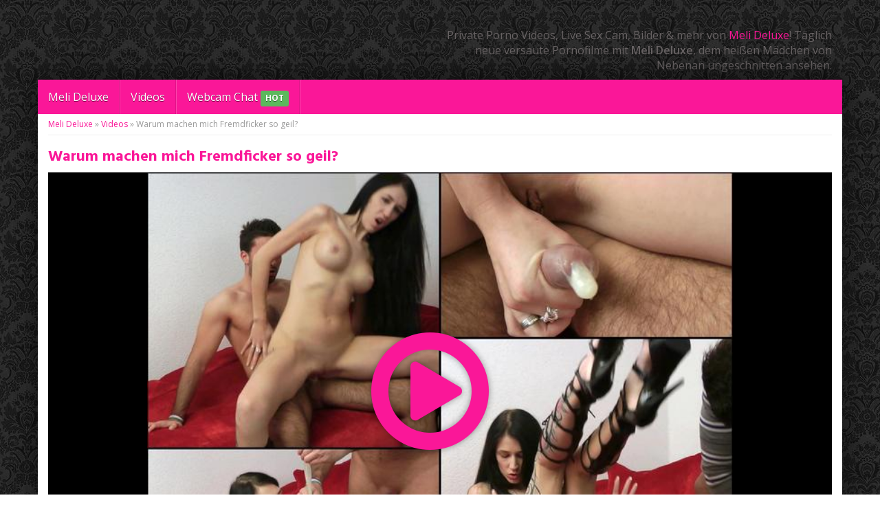

--- FILE ---
content_type: text/html; charset=UTF-8
request_url: https://www.melideluxe.xyz/video/warum-machen-mich-fremdficker-so-geil/
body_size: 9866
content:
<!DOCTYPE html>
<html>
	<head>
		<meta charset="utf-8">
		<meta name="viewport" content="width=device-width, initial-scale=1.0, maximum-scale=1.0, user-scalable=no"/>
		
		<link rel="shortcut icon" href="https://www.melideluxe.xyz/wp-content/themes/amateurtheme/favicon.ico" type="image/x-icon" />
				<meta name='robots' content='index, follow, max-image-preview:large, max-snippet:-1, max-video-preview:-1' />

	<!-- This site is optimized with the Yoast SEO plugin v26.7 - https://yoast.com/wordpress/plugins/seo/ -->
	<title>ᐅ Warum machen mich Fremdficker so geil? mit Meli Deluxe</title>
<link data-rocket-preload as="style" href="https://fonts.googleapis.com/css?family=Open%20Sans%3A300%2C400%2C600%2C700%7CHind%3A300%2C500%2C700&#038;display=swap" rel="preload">
<link href="https://fonts.googleapis.com/css?family=Open%20Sans%3A300%2C400%2C600%2C700%7CHind%3A300%2C500%2C700&#038;display=swap" media="print" onload="this.media=&#039;all&#039;" rel="stylesheet">
<noscript data-wpr-hosted-gf-parameters=""><link rel="stylesheet" href="https://fonts.googleapis.com/css?family=Open%20Sans%3A300%2C400%2C600%2C700%7CHind%3A300%2C500%2C700&#038;display=swap"></noscript>
	<meta name="description" content="Ich habe mich ja schon von einigen Typen bumsen lassen aber diese Fremdficker machen mich irgendwie am meisten geil. Zuhause sitzt sein , während er geil" />
	<link rel="canonical" href="https://www.melideluxe.xyz/video/warum-machen-mich-fremdficker-so-geil/" />
	<meta property="og:locale" content="de_DE" />
	<meta property="og:type" content="article" />
	<meta property="og:title" content="ᐅ Warum machen mich Fremdficker so geil? mit Meli Deluxe" />
	<meta property="og:description" content="Ich habe mich ja schon von einigen Typen bumsen lassen aber diese Fremdficker machen mich irgendwie am meisten geil. Zuhause sitzt sein , während er geil" />
	<meta property="og:url" content="https://www.melideluxe.xyz/video/warum-machen-mich-fremdficker-so-geil/" />
	<meta property="og:site_name" content="Meli Deluxe: Private Porno Videos, Sex Cam, Bilder &amp; mehr!" />
	<meta property="og:image" content="https://www.melideluxe.xyz/wp-content/uploads/2018/01/8972-vorschau.jpg" />
	<meta property="og:image:width" content="650" />
	<meta property="og:image:height" content="490" />
	<meta property="og:image:type" content="image/jpeg" />
	<meta name="twitter:card" content="summary_large_image" />
	<meta name="twitter:label1" content="Geschätzte Lesezeit" />
	<meta name="twitter:data1" content="1 Minute" />
	<script type="application/ld+json" class="yoast-schema-graph">{"@context":"https://schema.org","@graph":[{"@type":"WebPage","@id":"https://www.melideluxe.xyz/video/warum-machen-mich-fremdficker-so-geil/","url":"https://www.melideluxe.xyz/video/warum-machen-mich-fremdficker-so-geil/","name":"ᐅ Warum machen mich Fremdficker so geil? mit Meli Deluxe","isPartOf":{"@id":"https://www.melideluxe.xyz/#website"},"primaryImageOfPage":{"@id":"https://www.melideluxe.xyz/video/warum-machen-mich-fremdficker-so-geil/#primaryimage"},"image":{"@id":"https://www.melideluxe.xyz/video/warum-machen-mich-fremdficker-so-geil/#primaryimage"},"thumbnailUrl":"https://www.melideluxe.xyz/wp-content/uploads/2018/01/8972-vorschau.jpg","datePublished":"2018-01-06T11:22:40+00:00","description":"Ich habe mich ja schon von einigen Typen bumsen lassen aber diese Fremdficker machen mich irgendwie am meisten geil. Zuhause sitzt sein , während er geil","breadcrumb":{"@id":"https://www.melideluxe.xyz/video/warum-machen-mich-fremdficker-so-geil/#breadcrumb"},"inLanguage":"de","potentialAction":[{"@type":"ReadAction","target":["https://www.melideluxe.xyz/video/warum-machen-mich-fremdficker-so-geil/"]}]},{"@type":"ImageObject","inLanguage":"de","@id":"https://www.melideluxe.xyz/video/warum-machen-mich-fremdficker-so-geil/#primaryimage","url":"https://www.melideluxe.xyz/wp-content/uploads/2018/01/8972-vorschau.jpg","contentUrl":"https://www.melideluxe.xyz/wp-content/uploads/2018/01/8972-vorschau.jpg","width":650,"height":490},{"@type":"BreadcrumbList","@id":"https://www.melideluxe.xyz/video/warum-machen-mich-fremdficker-so-geil/#breadcrumb","itemListElement":[{"@type":"ListItem","position":1,"name":"Meli Deluxe","item":"https://www.melideluxe.xyz/"},{"@type":"ListItem","position":2,"name":"Videos","item":"https://www.melideluxe.xyz/videos/"},{"@type":"ListItem","position":3,"name":"Warum machen mich Fremdficker so geil?"}]},{"@type":"WebSite","@id":"https://www.melideluxe.xyz/#website","url":"https://www.melideluxe.xyz/","name":"Meli Deluxe: Private Porno Videos, Sex Cam, Bilder & mehr!","description":"Versaute Porno Clips und heiße Livecam Shows mit Meli Deluxe","potentialAction":[{"@type":"SearchAction","target":{"@type":"EntryPoint","urlTemplate":"https://www.melideluxe.xyz/?s={search_term_string}"},"query-input":{"@type":"PropertyValueSpecification","valueRequired":true,"valueName":"search_term_string"}}],"inLanguage":"de"}]}</script>
	<!-- / Yoast SEO plugin. -->


<link rel='dns-prefetch' href='//netdna.bootstrapcdn.com' />
<link rel='dns-prefetch' href='//fonts.googleapis.com' />
<link href='https://fonts.gstatic.com' crossorigin rel='preconnect' />
<link rel="alternate" type="application/rss+xml" title="Meli Deluxe: Private Porno Videos, Sex Cam, Bilder &amp; mehr! &raquo; Warum machen mich Fremdficker so geil?-Kommentar-Feed" href="https://www.melideluxe.xyz/video/warum-machen-mich-fremdficker-so-geil/feed/" />
<link rel="alternate" title="oEmbed (JSON)" type="application/json+oembed" href="https://www.melideluxe.xyz/wp-json/oembed/1.0/embed?url=https%3A%2F%2Fwww.melideluxe.xyz%2Fvideo%2Fwarum-machen-mich-fremdficker-so-geil%2F" />
<link rel="alternate" title="oEmbed (XML)" type="text/xml+oembed" href="https://www.melideluxe.xyz/wp-json/oembed/1.0/embed?url=https%3A%2F%2Fwww.melideluxe.xyz%2Fvideo%2Fwarum-machen-mich-fremdficker-so-geil%2F&#038;format=xml" />
<style id='wp-img-auto-sizes-contain-inline-css' type='text/css'>
img:is([sizes=auto i],[sizes^="auto," i]){contain-intrinsic-size:3000px 1500px}
/*# sourceURL=wp-img-auto-sizes-contain-inline-css */
</style>
<style id='wp-emoji-styles-inline-css' type='text/css'>

	img.wp-smiley, img.emoji {
		display: inline !important;
		border: none !important;
		box-shadow: none !important;
		height: 1em !important;
		width: 1em !important;
		margin: 0 0.07em !important;
		vertical-align: -0.1em !important;
		background: none !important;
		padding: 0 !important;
	}
/*# sourceURL=wp-emoji-styles-inline-css */
</style>
<link rel='stylesheet' id='wp-block-library-css' href='https://www.melideluxe.xyz/wp-includes/css/dist/block-library/style.min.css?ver=6.9' type='text/css' media='all' />
<style id='wp-block-library-inline-css' type='text/css'>
/*wp_block_styles_on_demand_placeholder:69700579681ab*/
/*# sourceURL=wp-block-library-inline-css */
</style>
<style id='classic-theme-styles-inline-css' type='text/css'>
/*! This file is auto-generated */
.wp-block-button__link{color:#fff;background-color:#32373c;border-radius:9999px;box-shadow:none;text-decoration:none;padding:calc(.667em + 2px) calc(1.333em + 2px);font-size:1.125em}.wp-block-file__button{background:#32373c;color:#fff;text-decoration:none}
/*# sourceURL=/wp-includes/css/classic-themes.min.css */
</style>
<link data-minify="1" rel='stylesheet' id='bootstrap-css' href='https://www.melideluxe.xyz/wp-content/cache/min/1/bootstrap/3.2.0/css/bootstrap.min.css?ver=1752671727' type='text/css' media='all' />
<link data-minify="1" rel='stylesheet' id='font-awesome-420-css' href='https://www.melideluxe.xyz/wp-content/cache/min/1/font-awesome/4.2.0/css/font-awesome.min.css?ver=1752671727' type='text/css' media='all' />


<link data-minify="1" rel='stylesheet' id='fancybox-css' href='https://www.melideluxe.xyz/wp-content/cache/min/1/wp-content/themes/amateurtheme/_/css/fancybox.css?ver=1752671727' type='text/css' media='all' />
<link data-minify="1" rel='stylesheet' id='videojs-css' href='https://www.melideluxe.xyz/wp-content/cache/min/1/wp-content/themes/amateurtheme/_/css/video-js.min.css?ver=1752671727' type='text/css' media='all' />
<link data-minify="1" rel='stylesheet' id='theme-css' href='https://www.melideluxe.xyz/wp-content/cache/min/1/wp-content/themes/amateurtheme-child/style.css?ver=1752671727' type='text/css' media='all' />
<link data-minify="1" rel='stylesheet' id='theme-custom-css' href='https://www.melideluxe.xyz/wp-content/cache/min/1/wp-content/cache/busting/1/wp-content/themes/amateurtheme/_/css/custom.css?ver=1752671727' type='text/css' media='all' />




<link rel="https://api.w.org/" href="https://www.melideluxe.xyz/wp-json/" /><link rel="EditURI" type="application/rsd+xml" title="RSD" href="https://www.melideluxe.xyz/xmlrpc.php?rsd" />
<link rel='shortlink' href='https://www.melideluxe.xyz/?p=8972' />
<style type="text/css">.recentcomments a{display:inline !important;padding:0 !important;margin:0 !important;}</style><noscript><style id="rocket-lazyload-nojs-css">.rll-youtube-player, [data-lazy-src]{display:none !important;}</style></noscript>        <meta name="RATING" content="RTA-5042-1996-1400-1577-RTA" />
		
		<script type="text/javascript">  (function(i,s,o,g,r,a,m){i['GoogleAnalyticsObject']=r;i[r]=i[r]||function(){
  (i[r].q=i[r].q||[]).push(arguments)},i[r].l=1*new Date();a=s.createElement(o),
  m=s.getElementsByTagName(o)[0];a.async=1;a.src=g;m.parentNode.insertBefore(a,m)
  })(window,document,'script','//www.google-analytics.com/analytics.js','ga');

  ga('create', 'UA-74249726-5', 'auto');
  ga('send', 'pageview');</script>		
        <div id="fb-root"></div>
        
	<meta name="generator" content="WP Rocket 3.20.3" data-wpr-features="wpr_minify_concatenate_js wpr_lazyload_images wpr_lazyload_iframes wpr_minify_css" /></head>
	
	<body class="wp-singular video-template-default single single-video postid-8972 wp-theme-amateurtheme wp-child-theme-amateurtheme-child unknown select3">
		<header data-rocket-location-hash="639a8427519e153a208a5bba533a62d8" id="header">
			<div data-rocket-location-hash="6005da2017e5fd3302f88d75d9af55c2" class="container">
				<div data-rocket-location-hash="74e787ffc782ee1f833b9b7599e3939f" class="col-sm-5">
									</div>
									<div data-rocket-location-hash="9dfe09309c110b53d8736f5ceed9d5ba" class="col-sm-7 hidden-xs">
						<p>Private Porno Videos, Live Sex Cam, Bilder &#038; mehr von <a href="https://www.melideluxe.xyz/">Meli Deluxe</a>! Täglich neue versaute Pornofilme mit <strong>Meli Deluxe</strong>, dem heißen Mädchen von Nebenan ungeschnitten ansehen.</p>
					</div>
							</div>
		</header>
		
					
		<div data-rocket-location-hash="eec4a6ff1048c8affc71e83ef4123daa" id="wrapper">
						<nav id="navigation">
				<div class="navbar" role="navigation">
					<div data-rocket-location-hash="04b24f2a01e05ca636ff58e62299aa1e" class="container">
						<div class="navbar-header">
							<button type="button" class="navbar-toggle" data-toggle="collapse" data-target=".navbar-collapse">
								<span class="sr-only">Toggle navigation</span>
								<span class="icon-bar"></span>
								<span class="icon-bar"></span>
								<span class="icon-bar"></span>
							</button>
							<a class="navbar-brand visible-xs" href="#">Navigation</a>
						</div>
						<div class="navbar-collapse collapse">
						<ul id="menu-top" class="nav navbar-nav"><li id="menu-item-11" class="menu-item menu-item-type-post_type menu-item-object-page menu-item-home"><a href="https://www.melideluxe.xyz/">Meli Deluxe</a></li>
<li id="menu-item-12" class="menu-item menu-item-type-custom menu-item-object-custom"><a href="https://www.melideluxe.xyz/videos/">Videos</a></li>
<li id="menu-item-2068" class="menu-item menu-item-type-custom menu-item-object-custom"><a target="_blank" href="https://www.melideluxe.xyz/go/webcam">Webcam Chat <span class="label label-success">HOT</span></a></li>
</ul>						</div>
					</div>
				</div>
			</nav>
			
	<div data-rocket-location-hash="e2001678abf026ff12905bc3d44d9ad7" id="content">
		<div data-rocket-location-hash="3b366b06be163122ad9a072331fd22f1" class="section video">
			<div class="container">
				<p id="breadcrumbs"><span><span><a href="https://www.melideluxe.xyz/">Meli Deluxe</a></span> » <span><a href="https://www.melideluxe.xyz/videos/">Videos</a></span> » <span class="breadcrumb_last" aria-current="page">Warum machen mich Fremdficker so geil?</span></span></p>				
								
					
					<h1>Warum machen mich Fremdficker so geil?</h1>
					
										
											<div class="fvideo">
							<a href="/out/8972" target="_blank" rel="nofollow">
																	<img src="data:image/svg+xml,%3Csvg%20xmlns='http://www.w3.org/2000/svg'%20viewBox='0%200%20650%20490'%3E%3C/svg%3E" class="img-responsive" alt="Warum machen mich Fremdficker so geil?" width="650" height="490" data-lazy-src="https://www.melideluxe.xyz/wp-content/uploads/2018/01/8972-vorschau.jpg" /><noscript><img src="https://www.melideluxe.xyz/wp-content/uploads/2018/01/8972-vorschau.jpg" class="img-responsive" alt="Warum machen mich Fremdficker so geil?" width="650" height="490" /></noscript>
																<i class="fa fa-play-circle-o"></i>
							</a>
						</div>
						
						<ul class="video-meta-bar list-inline">
							<li class="video-duration"><span>Dauer:</span> 4:00</li>
							<li class="video-views"><span>Views:</span> 2133</li>
							<li class="video-date"><span>Datum:</span> 05.01.2018</li>
							<li class="video-rating"><span>Rating:</span> 
			<i class="fa fa-star"></i>
			<i class="fa fa-star"></i>
			<i class="fa fa-star"></i>
			<i class="fa fa-star"></i>
			<i class="fa fa-star"></i>
		</li>
						</ul>
																					
					<ul class="social list-inline">
						<li class="social-fb"><a href="https://www.facebook.com/sharer.php?u=https%3A%2F%2Fwww.melideluxe.xyz%2Fvideo%2Fwarum-machen-mich-fremdficker-so-geil%2F" onclick="socialp(this);return false;"><i class="fa fa-facebook"></i> <span class="hidden-xs">Sharen</span></a></li>
						<li class="social-tw"><a href="https://twitter.com/share?url=https://www.melideluxe.xyz/video/warum-machen-mich-fremdficker-so-geil/" onclick="socialp(this);return false;"><i class="fa fa-twitter"></i> <span class="hidden-xs">Twittern</span></a></li>
						<li class="social-gp"><a href="https://plus.google.com/share?url=https://www.melideluxe.xyz/video/warum-machen-mich-fremdficker-so-geil/" onclick="socialp(this);return false;"><i class="fa fa-google-plus"></i> <span class="hidden-xs">Plussen</span></a></li>
					</ul>
					
					<div class="video-descrption">
													<hr>
							<p>Ich habe mich ja schon von einigen Typen bumsen lassen aber diese Fremdficker machen mich irgendwie am meisten geil. Zuhause sitzt sein , während er geil auf andere <a href="https://www.melideluxe.xyz/video-tag/fotze/">Fotze</a> ist. Anscheinend wird sein Schwanz nur noch beim fremden Muschis schön hart. Ohne schlechtem Gewissen habe ich seinen Schwanz gelutscht und mich geil <a href="https://www.melideluxe.xyz/video-tag/ficken/">ficken</a> lassen. Am liebsten hätte er mich ohne <a href="https://www.melideluxe.xyz/video-tag/gummi/">Gummi</a> gefickt, aber da war die Vernunft kurz bei ihm da. Am geilsten finde ich es aber, wenn mich die Fremdficker schön von hinten durchficken und ich zum Schluss die Ficksahne bekomme. Ob du Beziehung irgendwann zerstört ist oder nicht, ist egal. Denn ich hatte wieder richtig viel Spass gehabt.</p>												
												<p>Schlagw&ouml;rter: <a href="https://www.melideluxe.xyz/video-tag/bumsen/" rel="tag">Bumsen</a>, <a href="https://www.melideluxe.xyz/video-tag/ficken/" rel="tag">ficken</a>, <a href="https://www.melideluxe.xyz/video-tag/ficksahne/" rel="tag">ficksahne</a>, <a href="https://www.melideluxe.xyz/video-tag/fotze/" rel="tag">Fotze</a>, <a href="https://www.melideluxe.xyz/video-tag/geil/" rel="tag">Geil</a>, <a href="https://www.melideluxe.xyz/video-tag/gummi/" rel="tag">Gummi</a>, <a href="https://www.melideluxe.xyz/video-tag/muschis/" rel="tag">muschis</a>, <a href="https://www.melideluxe.xyz/video-tag/ohne-gummi/" rel="tag">ohne gummi</a>, <a href="https://www.melideluxe.xyz/video-tag/schwanz/" rel="tag">Schwanz</a>, <a href="https://www.melideluxe.xyz/video-tag/von-hinten/" rel="tag">von hinten</a></p>					</div>
	
															
					 
						<div class="video-related videos">
							<hr>
							<h2>Weitere Videos</h2>
							<div class="row">
								<div class="col-xxs-12 col-xs-6 col-sm-6 col-md-3">
	<div class="video-s">
	<a href="https://www.melideluxe.xyz/video/stiefbruder-spritzt-rein-schwanger/" title="zum Video: Stiefbruder spritzt rein! Schwanger?" class="thumb">
		<img width="262" height="236" src="data:image/svg+xml,%3Csvg%20xmlns='http://www.w3.org/2000/svg'%20viewBox='0%200%20262%20236'%3E%3C/svg%3E" class="img-responsive wp-post-image" alt="" decoding="async" fetchpriority="high" data-lazy-srcset="https://www.melideluxe.xyz/wp-content/uploads/2016/04/6784-vorschau-262x236.jpg 262w, https://www.melideluxe.xyz/wp-content/uploads/2016/04/6784-vorschau-190x170.jpg 190w" data-lazy-sizes="(max-width: 262px) 100vw, 262px" data-lazy-src="https://www.melideluxe.xyz/wp-content/uploads/2016/04/6784-vorschau-262x236.jpg" /><noscript><img width="262" height="236" src="https://www.melideluxe.xyz/wp-content/uploads/2016/04/6784-vorschau-262x236.jpg" class="img-responsive wp-post-image" alt="" decoding="async" fetchpriority="high" srcset="https://www.melideluxe.xyz/wp-content/uploads/2016/04/6784-vorschau-262x236.jpg 262w, https://www.melideluxe.xyz/wp-content/uploads/2016/04/6784-vorschau-190x170.jpg 190w" sizes="(max-width: 262px) 100vw, 262px" /></noscript>	</a>
	<h3>
		<a href="https://www.melideluxe.xyz/video/stiefbruder-spritzt-rein-schwanger/" title="zum Video: Stiefbruder spritzt rein! Schwanger?">
			Stiefbruder spritzt rein! Schwanger?		</a>
	</h3>												
	<ul class="list-unstyled video-meta">
		<li class="video-duration"><span>Dauer:</span> 6:11</li>
		<li class="video-views"><span>Views:</span> 2250</li>
		<li class="video-date"><span>Datum:</span> 30.07.2014</li>
		<li class="video-rating"><span>Rating:</span> 
			<i class="fa fa-star"></i>
			<i class="fa fa-star"></i>
			<i class="fa fa-star"></i>
			<i class="fa fa-star"></i>
			<i class="fa fa-star"></i>
		</li>
	</ul>
	<div class="clearfix"></div>
	</div>
</div><div class="col-xxs-12 col-xs-6 col-sm-6 col-md-3">
	<div class="video-s">
	<a href="https://www.melideluxe.xyz/video/verhurte-strassenschlampe-vom-freier-gefickt/" title="zum Video: Verhurte Strassenschlampe vom Freier gefickt" class="thumb">
		<img width="262" height="236" src="data:image/svg+xml,%3Csvg%20xmlns='http://www.w3.org/2000/svg'%20viewBox='0%200%20262%20236'%3E%3C/svg%3E" class="img-responsive wp-post-image" alt="" decoding="async" data-lazy-srcset="https://www.melideluxe.xyz/wp-content/uploads/2017/07/8875-vorschau-262x236.jpg 262w, https://www.melideluxe.xyz/wp-content/uploads/2017/07/8875-vorschau-190x170.jpg 190w" data-lazy-sizes="(max-width: 262px) 100vw, 262px" data-lazy-src="https://www.melideluxe.xyz/wp-content/uploads/2017/07/8875-vorschau-262x236.jpg" /><noscript><img width="262" height="236" src="https://www.melideluxe.xyz/wp-content/uploads/2017/07/8875-vorschau-262x236.jpg" class="img-responsive wp-post-image" alt="" decoding="async" srcset="https://www.melideluxe.xyz/wp-content/uploads/2017/07/8875-vorschau-262x236.jpg 262w, https://www.melideluxe.xyz/wp-content/uploads/2017/07/8875-vorschau-190x170.jpg 190w" sizes="(max-width: 262px) 100vw, 262px" /></noscript>	</a>
	<h3>
		<a href="https://www.melideluxe.xyz/video/verhurte-strassenschlampe-vom-freier-gefickt/" title="zum Video: Verhurte Strassenschlampe vom Freier gefickt">
			Verhurte Strassenschlampe vom Freier gefickt		</a>
	</h3>												
	<ul class="list-unstyled video-meta">
		<li class="video-duration"><span>Dauer:</span> 8:30</li>
		<li class="video-views"><span>Views:</span> 2204</li>
		<li class="video-date"><span>Datum:</span> 22.07.2017</li>
		<li class="video-rating"><span>Rating:</span> 
			<i class="fa fa-star"></i>
			<i class="fa fa-star"></i>
			<i class="fa fa-star"></i>
			<i class="fa fa-star"></i>
			<i class="fa fa-star"></i>
		</li>
	</ul>
	<div class="clearfix"></div>
	</div>
</div><div class="col-xxs-12 col-xs-6 col-sm-6 col-md-3">
	<div class="video-s">
	<a href="https://www.melideluxe.xyz/video/zwangsentsamt-hobbynutte-zum-entsaften-gebucht/" title="zum Video: ZWANGSENTSAMT | Hobbynutte zum entsaften gebucht" class="thumb">
		<img width="262" height="236" src="data:image/svg+xml,%3Csvg%20xmlns='http://www.w3.org/2000/svg'%20viewBox='0%200%20262%20236'%3E%3C/svg%3E" class="img-responsive wp-post-image" alt="" decoding="async" data-lazy-srcset="https://www.melideluxe.xyz/wp-content/uploads/2021/11/9707-vorschau-262x236.jpg 262w, https://www.melideluxe.xyz/wp-content/uploads/2021/11/9707-vorschau-190x170.jpg 190w" data-lazy-sizes="(max-width: 262px) 100vw, 262px" data-lazy-src="https://www.melideluxe.xyz/wp-content/uploads/2021/11/9707-vorschau-262x236.jpg" /><noscript><img width="262" height="236" src="https://www.melideluxe.xyz/wp-content/uploads/2021/11/9707-vorschau-262x236.jpg" class="img-responsive wp-post-image" alt="" decoding="async" srcset="https://www.melideluxe.xyz/wp-content/uploads/2021/11/9707-vorschau-262x236.jpg 262w, https://www.melideluxe.xyz/wp-content/uploads/2021/11/9707-vorschau-190x170.jpg 190w" sizes="(max-width: 262px) 100vw, 262px" /></noscript>	</a>
	<h3>
		<a href="https://www.melideluxe.xyz/video/zwangsentsamt-hobbynutte-zum-entsaften-gebucht/" title="zum Video: ZWANGSENTSAMT | Hobbynutte zum entsaften gebucht">
			ZWANGSENTSAMT | Hobbynutte zum entsaften gebucht		</a>
	</h3>												
	<ul class="list-unstyled video-meta">
		<li class="video-duration"><span>Dauer:</span> 4:30</li>
		<li class="video-views"><span>Views:</span> 1225</li>
		<li class="video-date"><span>Datum:</span> 12.11.2021</li>
		<li class="video-rating"><span>Rating:</span> 
			<i class="fa fa-star-o"></i>
			<i class="fa fa-star-o"></i>
			<i class="fa fa-star-o"></i>
			<i class="fa fa-star-o"></i>
			<i class="fa fa-star-o"></i>
		</li>
	</ul>
	<div class="clearfix"></div>
	</div>
</div><div class="col-xxs-12 col-xs-6 col-sm-6 col-md-3">
	<div class="video-s">
	<a href="https://www.melideluxe.xyz/video/knallharter-studio-fick-mit-glamour-schlampe/" title="zum Video: Knallharter Studio Fick mit Glamour Schlampe" class="thumb">
		<img width="262" height="236" src="data:image/svg+xml,%3Csvg%20xmlns='http://www.w3.org/2000/svg'%20viewBox='0%200%20262%20236'%3E%3C/svg%3E" class="img-responsive wp-post-image" alt="" decoding="async" data-lazy-srcset="https://www.melideluxe.xyz/wp-content/uploads/2016/04/7301-vorschau-262x236.jpg 262w, https://www.melideluxe.xyz/wp-content/uploads/2016/04/7301-vorschau-190x170.jpg 190w" data-lazy-sizes="(max-width: 262px) 100vw, 262px" data-lazy-src="https://www.melideluxe.xyz/wp-content/uploads/2016/04/7301-vorschau-262x236.jpg" /><noscript><img width="262" height="236" src="https://www.melideluxe.xyz/wp-content/uploads/2016/04/7301-vorschau-262x236.jpg" class="img-responsive wp-post-image" alt="" decoding="async" srcset="https://www.melideluxe.xyz/wp-content/uploads/2016/04/7301-vorschau-262x236.jpg 262w, https://www.melideluxe.xyz/wp-content/uploads/2016/04/7301-vorschau-190x170.jpg 190w" sizes="(max-width: 262px) 100vw, 262px" /></noscript>	</a>
	<h3>
		<a href="https://www.melideluxe.xyz/video/knallharter-studio-fick-mit-glamour-schlampe/" title="zum Video: Knallharter Studio Fick mit Glamour Schlampe">
			Knallharter Studio Fick mit Glamour Schlampe		</a>
	</h3>												
	<ul class="list-unstyled video-meta">
		<li class="video-duration"><span>Dauer:</span> 12:08</li>
		<li class="video-views"><span>Views:</span> 2134</li>
		<li class="video-date"><span>Datum:</span> 03.08.2012</li>
		<li class="video-rating"><span>Rating:</span> 
			<i class="fa fa-star"></i>
			<i class="fa fa-star"></i>
			<i class="fa fa-star"></i>
			<i class="fa fa-star"></i>
			<i class="fa fa-star"></i>
		</li>
	</ul>
	<div class="clearfix"></div>
	</div>
</div><div class="col-xxs-12 col-xs-6 col-sm-6 col-md-3">
	<div class="video-s">
	<a href="https://www.melideluxe.xyz/video/selbstbefriedigung-meine-fotze-ist-fuer-alles-da/" title="zum Video: SELBSTBEFRIEDIGUNG | MEINE FOTZE IST FÜR ALLES DA!" class="thumb">
		<img width="262" height="236" src="data:image/svg+xml,%3Csvg%20xmlns='http://www.w3.org/2000/svg'%20viewBox='0%200%20262%20236'%3E%3C/svg%3E" class="img-responsive wp-post-image" alt="" decoding="async" data-lazy-srcset="https://www.melideluxe.xyz/wp-content/uploads/2021/02/9579-vorschau-262x236.jpg 262w, https://www.melideluxe.xyz/wp-content/uploads/2021/02/9579-vorschau-190x170.jpg 190w" data-lazy-sizes="(max-width: 262px) 100vw, 262px" data-lazy-src="https://www.melideluxe.xyz/wp-content/uploads/2021/02/9579-vorschau-262x236.jpg" /><noscript><img width="262" height="236" src="https://www.melideluxe.xyz/wp-content/uploads/2021/02/9579-vorschau-262x236.jpg" class="img-responsive wp-post-image" alt="" decoding="async" srcset="https://www.melideluxe.xyz/wp-content/uploads/2021/02/9579-vorschau-262x236.jpg 262w, https://www.melideluxe.xyz/wp-content/uploads/2021/02/9579-vorschau-190x170.jpg 190w" sizes="(max-width: 262px) 100vw, 262px" /></noscript>	</a>
	<h3>
		<a href="https://www.melideluxe.xyz/video/selbstbefriedigung-meine-fotze-ist-fuer-alles-da/" title="zum Video: SELBSTBEFRIEDIGUNG | MEINE FOTZE IST FÜR ALLES DA!">
			SELBSTBEFRIEDIGUNG | MEINE FOTZE IST FÜR ALLES DA!		</a>
	</h3>												
	<ul class="list-unstyled video-meta">
		<li class="video-duration"><span>Dauer:</span> 9:16</li>
		<li class="video-views"><span>Views:</span> 1420</li>
		<li class="video-date"><span>Datum:</span> 20.02.2021</li>
		<li class="video-rating"><span>Rating:</span> 
			<i class="fa fa-star"></i>
			<i class="fa fa-star"></i>
			<i class="fa fa-star"></i>
			<i class="fa fa-star"></i>
			<i class="fa fa-star"></i>
		</li>
	</ul>
	<div class="clearfix"></div>
	</div>
</div><div class="col-xxs-12 col-xs-6 col-sm-6 col-md-3">
	<div class="video-s">
	<a href="https://www.melideluxe.xyz/video/porno-waschanlage/" title="zum Video: Porno Waschanlage" class="thumb">
		<img width="262" height="236" src="data:image/svg+xml,%3Csvg%20xmlns='http://www.w3.org/2000/svg'%20viewBox='0%200%20262%20236'%3E%3C/svg%3E" class="img-responsive wp-post-image" alt="" decoding="async" data-lazy-srcset="https://www.melideluxe.xyz/wp-content/uploads/2016/04/7896-vorschau-262x236.jpg 262w, https://www.melideluxe.xyz/wp-content/uploads/2016/04/7896-vorschau-190x170.jpg 190w" data-lazy-sizes="(max-width: 262px) 100vw, 262px" data-lazy-src="https://www.melideluxe.xyz/wp-content/uploads/2016/04/7896-vorschau-262x236.jpg" /><noscript><img width="262" height="236" src="https://www.melideluxe.xyz/wp-content/uploads/2016/04/7896-vorschau-262x236.jpg" class="img-responsive wp-post-image" alt="" decoding="async" srcset="https://www.melideluxe.xyz/wp-content/uploads/2016/04/7896-vorschau-262x236.jpg 262w, https://www.melideluxe.xyz/wp-content/uploads/2016/04/7896-vorschau-190x170.jpg 190w" sizes="(max-width: 262px) 100vw, 262px" /></noscript>	</a>
	<h3>
		<a href="https://www.melideluxe.xyz/video/porno-waschanlage/" title="zum Video: Porno Waschanlage">
			Porno Waschanlage		</a>
	</h3>												
	<ul class="list-unstyled video-meta">
		<li class="video-duration"><span>Dauer:</span> 5:02</li>
		<li class="video-views"><span>Views:</span> 2374</li>
		<li class="video-date"><span>Datum:</span> 20.06.2010</li>
		<li class="video-rating"><span>Rating:</span> 
			<i class="fa fa-star"></i>
			<i class="fa fa-star"></i>
			<i class="fa fa-star"></i>
			<i class="fa fa-star"></i>
			<i class="fa fa-star"></i>
		</li>
	</ul>
	<div class="clearfix"></div>
	</div>
</div><div class="col-xxs-12 col-xs-6 col-sm-6 col-md-3">
	<div class="video-s">
	<a href="https://www.melideluxe.xyz/video/nylon-brainfuck-spritzt-mir-dein-sperma-auf-mein-nylon-arsch/" title="zum Video: Nylon Brainfuck! Spritzt mir dein Sperma auf mein Nylon Arsch" class="thumb">
		<img width="262" height="236" src="data:image/svg+xml,%3Csvg%20xmlns='http://www.w3.org/2000/svg'%20viewBox='0%200%20262%20236'%3E%3C/svg%3E" class="img-responsive wp-post-image" alt="" decoding="async" data-lazy-srcset="https://www.melideluxe.xyz/wp-content/uploads/2020/11/9513-vorschau-262x236.jpg 262w, https://www.melideluxe.xyz/wp-content/uploads/2020/11/9513-vorschau-190x170.jpg 190w" data-lazy-sizes="(max-width: 262px) 100vw, 262px" data-lazy-src="https://www.melideluxe.xyz/wp-content/uploads/2020/11/9513-vorschau-262x236.jpg" /><noscript><img width="262" height="236" src="https://www.melideluxe.xyz/wp-content/uploads/2020/11/9513-vorschau-262x236.jpg" class="img-responsive wp-post-image" alt="" decoding="async" srcset="https://www.melideluxe.xyz/wp-content/uploads/2020/11/9513-vorschau-262x236.jpg 262w, https://www.melideluxe.xyz/wp-content/uploads/2020/11/9513-vorschau-190x170.jpg 190w" sizes="(max-width: 262px) 100vw, 262px" /></noscript>	</a>
	<h3>
		<a href="https://www.melideluxe.xyz/video/nylon-brainfuck-spritzt-mir-dein-sperma-auf-mein-nylon-arsch/" title="zum Video: Nylon Brainfuck! Spritzt mir dein Sperma auf mein Nylon Arsch">
			Nylon Brainfuck! Spritzt mir dein Sperma auf mein Nylon Arsch		</a>
	</h3>												
	<ul class="list-unstyled video-meta">
		<li class="video-duration"><span>Dauer:</span> 10:17</li>
		<li class="video-views"><span>Views:</span> 1537</li>
		<li class="video-date"><span>Datum:</span> 15.11.2020</li>
		<li class="video-rating"><span>Rating:</span> 
			<i class="fa fa-star"></i>
			<i class="fa fa-star"></i>
			<i class="fa fa-star"></i>
			<i class="fa fa-star"></i>
			<i class="fa fa-star"></i>
		</li>
	</ul>
	<div class="clearfix"></div>
	</div>
</div><div class="col-xxs-12 col-xs-6 col-sm-6 col-md-3">
	<div class="video-s">
	<a href="https://www.melideluxe.xyz/video/anal-wichsanleitung-wie-tief-spritzt-du-in-mein-arschloch/" title="zum Video: Anal Wichsanleitung | Wie tief spritzt du in mein Arschloch?" class="thumb">
		<img width="262" height="236" src="data:image/svg+xml,%3Csvg%20xmlns='http://www.w3.org/2000/svg'%20viewBox='0%200%20262%20236'%3E%3C/svg%3E" class="img-responsive wp-post-image" alt="" decoding="async" data-lazy-srcset="https://www.melideluxe.xyz/wp-content/uploads/2023/12/10117-vorschau-262x236.jpg 262w, https://www.melideluxe.xyz/wp-content/uploads/2023/12/10117-vorschau-190x170.jpg 190w" data-lazy-sizes="(max-width: 262px) 100vw, 262px" data-lazy-src="https://www.melideluxe.xyz/wp-content/uploads/2023/12/10117-vorschau-262x236.jpg" /><noscript><img width="262" height="236" src="https://www.melideluxe.xyz/wp-content/uploads/2023/12/10117-vorschau-262x236.jpg" class="img-responsive wp-post-image" alt="" decoding="async" srcset="https://www.melideluxe.xyz/wp-content/uploads/2023/12/10117-vorschau-262x236.jpg 262w, https://www.melideluxe.xyz/wp-content/uploads/2023/12/10117-vorschau-190x170.jpg 190w" sizes="(max-width: 262px) 100vw, 262px" /></noscript>	</a>
	<h3>
		<a href="https://www.melideluxe.xyz/video/anal-wichsanleitung-wie-tief-spritzt-du-in-mein-arschloch/" title="zum Video: Anal Wichsanleitung | Wie tief spritzt du in mein Arschloch?">
			Anal Wichsanleitung | Wie tief spritzt du in mein Arschloch?		</a>
	</h3>												
	<ul class="list-unstyled video-meta">
		<li class="video-duration"><span>Dauer:</span> 7:34</li>
		<li class="video-views"><span>Views:</span> 755</li>
		<li class="video-date"><span>Datum:</span> 22.12.2023</li>
		<li class="video-rating"><span>Rating:</span> 
			<i class="fa fa-star"></i>
			<i class="fa fa-star"></i>
			<i class="fa fa-star"></i>
			<i class="fa fa-star"></i>
			<i class="fa fa-star"></i>
		</li>
	</ul>
	<div class="clearfix"></div>
	</div>
</div>							</div>
						</div>
													
									<div class="video-comments">
						<hr>
						<h2>Kommentare</h2>
						

<div id="comments_reply">
	<hr>
		<div id="respond" class="comment-respond">
		<h3 id="reply-title" class="comment-reply-title"> <small><a rel="nofollow" id="cancel-comment-reply-link" href="/video/warum-machen-mich-fremdficker-so-geil/#respond" style="display:none;">Antwort abbrechen</a></small></h3><form action="https://www.melideluxe.xyz/wp-comments-post.php" method="post" id="commentform" class="comment-form"><p class="comment-notes text-muted">Deine E-Mail-Adresse wird nicht veröffentlicht. Erforderliche Felder sind markiert *</p><div class="row"><div class="form-group col-md-12"><label for="comment">Kommentar</label><textarea id="comment" name="comment" class="form-control" rows="5" aria-required="true"></textarea></div></div><div class="row"><div class="form-group col-md-4"><label for="author">Name</label> <span class="required">*</span> <input id="author" name="author" type="text" class="form-control" value="" /></div>
<div class="form-group col-md-4"><label for="email">E-Mail Adresse</label> <span class="required">*</span><input id="email" name="email" type="text" class="form-control" value="" /></div>
<div class="form-group col-md-4"><label for="url">Webseite</label><input id="url" name="url" type="text" class="form-control" value="" /></div></div>
<p class="comment-form-cookies-consent"><input id="wp-comment-cookies-consent" name="wp-comment-cookies-consent" type="checkbox" value="yes" /> <label for="wp-comment-cookies-consent">Meinen Namen, meine E-Mail-Adresse und meine Website in diesem Browser für die nächste Kommentierung speichern.</label></p>
<p class="form-submit"><input name="submit" type="submit" id="submit" class="submit" value="Senden" /> <input type='hidden' name='comment_post_ID' value='8972' id='comment_post_ID' />
<input type='hidden' name='comment_parent' id='comment_parent' value='0' />
</p></form>	</div><!-- #respond -->
		<div class="clearfix"></div>
</div>

					</div>
								
								
			</div>
		</div>
	</div>

			
		<footer data-rocket-location-hash="9f40fbca30c6b1c0986897723c918edd" id="footer">
			<div class="container">
				<div class="row">
					<div class="col-sm-6">
						<p>Copyright &copy; 2026 - Meli Deluxe: Private Porno Videos, Sex Cam, Bilder &#038; mehr!					</div>
					<div class="col-sm-6">
						<ul id="menu-footer" class="list-inline pull-right"><li id="menu-item-2067" class="menu-item menu-item-type-post_type menu-item-object-page"><a href="https://www.melideluxe.xyz/tags/">Tags</a></li>
<li id="menu-item-2134" class="menu-item menu-item-type-post_type menu-item-object-page"><a href="https://www.melideluxe.xyz/impressum/">Impressum</a></li>
</ul>					</div>
				</div>
			</div>
		</footer>

		</div> <!-- /wrapper -->

			
		<script type="speculationrules">
{"prefetch":[{"source":"document","where":{"and":[{"href_matches":"/*"},{"not":{"href_matches":["/wp-*.php","/wp-admin/*","/wp-content/uploads/*","/wp-content/*","/wp-content/plugins/*","/wp-content/themes/amateurtheme-child/*","/wp-content/themes/amateurtheme/*","/*\\?(.+)"]}},{"not":{"selector_matches":"a[rel~=\"nofollow\"]"}},{"not":{"selector_matches":".no-prefetch, .no-prefetch a"}}]},"eagerness":"conservative"}]}
</script>

<script type="text/javascript" id="wp-postviews-cache-js-extra">
/* <![CDATA[ */
var viewsCacheL10n = {"admin_ajax_url":"https://www.melideluxe.xyz/wp-admin/admin-ajax.php","post_id":"8972"};
//# sourceURL=wp-postviews-cache-js-extra
/* ]]> */
</script>
<script type="text/javascript" src="https://www.melideluxe.xyz/wp-content/themes/amateurtheme/library/wp-postviews/postviews-cache.js?ver=1.68" id="wp-postviews-cache-js"></script>

<script id="wp-emoji-settings" type="application/json">
{"baseUrl":"https://s.w.org/images/core/emoji/17.0.2/72x72/","ext":".png","svgUrl":"https://s.w.org/images/core/emoji/17.0.2/svg/","svgExt":".svg","source":{"concatemoji":"https://www.melideluxe.xyz/wp-includes/js/wp-emoji-release.min.js?ver=6.9"}}
</script>
<script type="module">
/* <![CDATA[ */
/*! This file is auto-generated */
const a=JSON.parse(document.getElementById("wp-emoji-settings").textContent),o=(window._wpemojiSettings=a,"wpEmojiSettingsSupports"),s=["flag","emoji"];function i(e){try{var t={supportTests:e,timestamp:(new Date).valueOf()};sessionStorage.setItem(o,JSON.stringify(t))}catch(e){}}function c(e,t,n){e.clearRect(0,0,e.canvas.width,e.canvas.height),e.fillText(t,0,0);t=new Uint32Array(e.getImageData(0,0,e.canvas.width,e.canvas.height).data);e.clearRect(0,0,e.canvas.width,e.canvas.height),e.fillText(n,0,0);const a=new Uint32Array(e.getImageData(0,0,e.canvas.width,e.canvas.height).data);return t.every((e,t)=>e===a[t])}function p(e,t){e.clearRect(0,0,e.canvas.width,e.canvas.height),e.fillText(t,0,0);var n=e.getImageData(16,16,1,1);for(let e=0;e<n.data.length;e++)if(0!==n.data[e])return!1;return!0}function u(e,t,n,a){switch(t){case"flag":return n(e,"\ud83c\udff3\ufe0f\u200d\u26a7\ufe0f","\ud83c\udff3\ufe0f\u200b\u26a7\ufe0f")?!1:!n(e,"\ud83c\udde8\ud83c\uddf6","\ud83c\udde8\u200b\ud83c\uddf6")&&!n(e,"\ud83c\udff4\udb40\udc67\udb40\udc62\udb40\udc65\udb40\udc6e\udb40\udc67\udb40\udc7f","\ud83c\udff4\u200b\udb40\udc67\u200b\udb40\udc62\u200b\udb40\udc65\u200b\udb40\udc6e\u200b\udb40\udc67\u200b\udb40\udc7f");case"emoji":return!a(e,"\ud83e\u1fac8")}return!1}function f(e,t,n,a){let r;const o=(r="undefined"!=typeof WorkerGlobalScope&&self instanceof WorkerGlobalScope?new OffscreenCanvas(300,150):document.createElement("canvas")).getContext("2d",{willReadFrequently:!0}),s=(o.textBaseline="top",o.font="600 32px Arial",{});return e.forEach(e=>{s[e]=t(o,e,n,a)}),s}function r(e){var t=document.createElement("script");t.src=e,t.defer=!0,document.head.appendChild(t)}a.supports={everything:!0,everythingExceptFlag:!0},new Promise(t=>{let n=function(){try{var e=JSON.parse(sessionStorage.getItem(o));if("object"==typeof e&&"number"==typeof e.timestamp&&(new Date).valueOf()<e.timestamp+604800&&"object"==typeof e.supportTests)return e.supportTests}catch(e){}return null}();if(!n){if("undefined"!=typeof Worker&&"undefined"!=typeof OffscreenCanvas&&"undefined"!=typeof URL&&URL.createObjectURL&&"undefined"!=typeof Blob)try{var e="postMessage("+f.toString()+"("+[JSON.stringify(s),u.toString(),c.toString(),p.toString()].join(",")+"));",a=new Blob([e],{type:"text/javascript"});const r=new Worker(URL.createObjectURL(a),{name:"wpTestEmojiSupports"});return void(r.onmessage=e=>{i(n=e.data),r.terminate(),t(n)})}catch(e){}i(n=f(s,u,c,p))}t(n)}).then(e=>{for(const n in e)a.supports[n]=e[n],a.supports.everything=a.supports.everything&&a.supports[n],"flag"!==n&&(a.supports.everythingExceptFlag=a.supports.everythingExceptFlag&&a.supports[n]);var t;a.supports.everythingExceptFlag=a.supports.everythingExceptFlag&&!a.supports.flag,a.supports.everything||((t=a.source||{}).concatemoji?r(t.concatemoji):t.wpemoji&&t.twemoji&&(r(t.twemoji),r(t.wpemoji)))});
//# sourceURL=https://www.melideluxe.xyz/wp-includes/js/wp-emoji-loader.min.js
/* ]]> */
</script>
<script>window.lazyLoadOptions=[{elements_selector:"img[data-lazy-src],.rocket-lazyload,iframe[data-lazy-src]",data_src:"lazy-src",data_srcset:"lazy-srcset",data_sizes:"lazy-sizes",class_loading:"lazyloading",class_loaded:"lazyloaded",threshold:300,callback_loaded:function(element){if(element.tagName==="IFRAME"&&element.dataset.rocketLazyload=="fitvidscompatible"){if(element.classList.contains("lazyloaded")){if(typeof window.jQuery!="undefined"){if(jQuery.fn.fitVids){jQuery(element).parent().fitVids()}}}}}},{elements_selector:".rocket-lazyload",data_src:"lazy-src",data_srcset:"lazy-srcset",data_sizes:"lazy-sizes",class_loading:"lazyloading",class_loaded:"lazyloaded",threshold:300,}];window.addEventListener('LazyLoad::Initialized',function(e){var lazyLoadInstance=e.detail.instance;if(window.MutationObserver){var observer=new MutationObserver(function(mutations){var image_count=0;var iframe_count=0;var rocketlazy_count=0;mutations.forEach(function(mutation){for(var i=0;i<mutation.addedNodes.length;i++){if(typeof mutation.addedNodes[i].getElementsByTagName!=='function'){continue}
if(typeof mutation.addedNodes[i].getElementsByClassName!=='function'){continue}
images=mutation.addedNodes[i].getElementsByTagName('img');is_image=mutation.addedNodes[i].tagName=="IMG";iframes=mutation.addedNodes[i].getElementsByTagName('iframe');is_iframe=mutation.addedNodes[i].tagName=="IFRAME";rocket_lazy=mutation.addedNodes[i].getElementsByClassName('rocket-lazyload');image_count+=images.length;iframe_count+=iframes.length;rocketlazy_count+=rocket_lazy.length;if(is_image){image_count+=1}
if(is_iframe){iframe_count+=1}}});if(image_count>0||iframe_count>0||rocketlazy_count>0){lazyLoadInstance.update()}});var b=document.getElementsByTagName("body")[0];var config={childList:!0,subtree:!0};observer.observe(b,config)}},!1)</script><script data-no-minify="1" async src="https://www.melideluxe.xyz/wp-content/plugins/wp-rocket/assets/js/lazyload/17.8.3/lazyload.min.js"></script>		<!--[if lt IE 9]>
		  <script src="//cdn.jsdelivr.net/html5shiv/3.7.2/html5shiv-printshiv.min.js"></script>
		  <script src="//cdnjs.cloudflare.com/ajax/libs/respond.js/1.4.2/respond.js"></script>
		<![endif]-->
		
	<script>var rocket_beacon_data = {"ajax_url":"https:\/\/www.melideluxe.xyz\/wp-admin\/admin-ajax.php","nonce":"8381b2f9b1","url":"https:\/\/www.melideluxe.xyz\/video\/warum-machen-mich-fremdficker-so-geil","is_mobile":false,"width_threshold":1600,"height_threshold":700,"delay":500,"debug":null,"status":{"atf":true,"lrc":true,"preconnect_external_domain":true},"elements":"img, video, picture, p, main, div, li, svg, section, header, span","lrc_threshold":1800,"preconnect_external_domain_elements":["link","script","iframe"],"preconnect_external_domain_exclusions":["static.cloudflareinsights.com","rel=\"profile\"","rel=\"preconnect\"","rel=\"dns-prefetch\"","rel=\"icon\""]}</script><script data-name="wpr-wpr-beacon" src='https://www.melideluxe.xyz/wp-content/plugins/wp-rocket/assets/js/wpr-beacon.min.js' async></script><script src="https://www.melideluxe.xyz/wp-content/cache/min/1/4ad15c0692691a309c0f9c3ea70d2625.js" data-minify="1"></script></body>
</html>

<script type="application/ld+json">
	{
		"@context": "http://schema.org",
		"@type": "VideoObject",
		"video": {
			"description": "Ich habe mich ja schon von einigen Typen bumsen lassen aber diese Fremdficker machen mich irgendwie am meisten geil. Zuhause sitzt sein , während er geil auf andere Fotze ist. [&hellip;]",
			"actor" : "Meli-Deluxe",
			"uploadDate" : "06.01.2018",
			"duration": "4:00",
			"name": "Warum machen mich Fremdficker so geil?",
			"thumbnail": "https://www.melideluxe.xyz/wp-content/uploads/2018/01/8972-vorschau.jpg",
			"url" : "https://www.melideluxe.xyz/video/warum-machen-mich-fremdficker-so-geil/"
			},
            "aggregateRating": {
                "@type": "AggregateRating",
                "ratingValue": "5",
                "ratingCount": "52"
            }
        }
	}
</script>
<!-- This website is like a Rocket, isn't it? Performance optimized by WP Rocket. Learn more: https://wp-rocket.me - Debug: cached@1768949113 -->

--- FILE ---
content_type: text/html; charset=UTF-8
request_url: https://www.melideluxe.xyz/wp-content/themes/amateurtheme/library/wp-postviews/postviews-cache.js?ver=1.68
body_size: 12726
content:
<!DOCTYPE html>
<html>
	<head>
		<meta charset="utf-8">
		<meta name="viewport" content="width=device-width, initial-scale=1.0, maximum-scale=1.0, user-scalable=no"/>
		
		<link rel="shortcut icon" href="https://www.melideluxe.xyz/wp-content/themes/amateurtheme/favicon.ico" type="image/x-icon" />
				<meta name='robots' content='index, follow, max-image-preview:large, max-snippet:-1, max-video-preview:-1' />

	<!-- This site is optimized with the Yoast SEO plugin v26.7 - https://yoast.com/wordpress/plugins/seo/ -->
	<title>▷ Meli Deluxe: Private Porno Videos, Sex Cam, Bilder &amp; mehr!</title>
<link data-rocket-prefetch href="https://fonts.googleapis.com" rel="dns-prefetch">
<link data-rocket-prefetch href="https://connect.facebook.net" rel="dns-prefetch">
<link data-rocket-prefetch href="https://www.google-analytics.com" rel="dns-prefetch">
<link data-rocket-preload as="style" href="https://fonts.googleapis.com/css?family=Open%20Sans%3A300%2C400%2C600%2C700%7CHind%3A300%2C500%2C700&#038;display=swap" rel="preload">
<link href="https://fonts.googleapis.com/css?family=Open%20Sans%3A300%2C400%2C600%2C700%7CHind%3A300%2C500%2C700&#038;display=swap" media="print" onload="this.media=&#039;all&#039;" rel="stylesheet">
<noscript data-wpr-hosted-gf-parameters=""><link rel="stylesheet" href="https://fonts.googleapis.com/css?family=Open%20Sans%3A300%2C400%2C600%2C700%7CHind%3A300%2C500%2C700&#038;display=swap"></noscript><link rel="preload" data-rocket-preload as="image" href="https://www.melideluxe.xyz/wp-content/uploads/2025/12/10439-vorschau-262x236.jpg" imagesrcset="https://www.melideluxe.xyz/wp-content/uploads/2025/12/10439-vorschau-262x236.jpg 262w, https://www.melideluxe.xyz/wp-content/uploads/2025/12/10439-vorschau-190x170.jpg 190w" imagesizes="(max-width: 262px) 100vw, 262px" fetchpriority="high">
	<meta name="description" content="llll➤ Meli Deluxe Pornos ➨ 100% Abspritzgarantie ➨ täglich neue Clips ✪ private Sexfilme mit Meli Deluxe ➨ Live Sex Cam, Bilder &amp; mehr jetzt ansehen!" />
	<link rel="canonical" href="https://www.melideluxe.xyz/" />
	<meta property="og:locale" content="de_DE" />
	<meta property="og:type" content="website" />
	<meta property="og:title" content="▷ Meli Deluxe: Private Porno Videos, Sex Cam, Bilder &amp; mehr!" />
	<meta property="og:description" content="llll➤ Meli Deluxe Pornos ➨ 100% Abspritzgarantie ➨ täglich neue Clips ✪ private Sexfilme mit Meli Deluxe ➨ Live Sex Cam, Bilder &amp; mehr jetzt ansehen!" />
	<meta property="og:url" content="https://www.melideluxe.xyz/" />
	<meta property="og:site_name" content="Meli Deluxe: Private Porno Videos, Sex Cam, Bilder &amp; mehr!" />
	<meta property="article:modified_time" content="2016-05-21T08:34:09+00:00" />
	<meta name="twitter:card" content="summary_large_image" />
	<script type="application/ld+json" class="yoast-schema-graph">{"@context":"https://schema.org","@graph":[{"@type":"WebPage","@id":"https://www.melideluxe.xyz/","url":"https://www.melideluxe.xyz/","name":"▷ Meli Deluxe: Private Porno Videos, Sex Cam, Bilder & mehr!","isPartOf":{"@id":"https://www.melideluxe.xyz/#website"},"datePublished":"2016-02-23T11:26:26+00:00","dateModified":"2016-05-21T08:34:09+00:00","description":"llll➤ Meli Deluxe Pornos ➨ 100% Abspritzgarantie ➨ täglich neue Clips ✪ private Sexfilme mit Meli Deluxe ➨ Live Sex Cam, Bilder & mehr jetzt ansehen!","breadcrumb":{"@id":"https://www.melideluxe.xyz/#breadcrumb"},"inLanguage":"de","potentialAction":[{"@type":"ReadAction","target":["https://www.melideluxe.xyz/"]}]},{"@type":"BreadcrumbList","@id":"https://www.melideluxe.xyz/#breadcrumb","itemListElement":[{"@type":"ListItem","position":1,"name":"Meli Deluxe"}]},{"@type":"WebSite","@id":"https://www.melideluxe.xyz/#website","url":"https://www.melideluxe.xyz/","name":"Meli Deluxe: Private Porno Videos, Sex Cam, Bilder & mehr!","description":"Versaute Porno Clips und heiße Livecam Shows mit Meli Deluxe","potentialAction":[{"@type":"SearchAction","target":{"@type":"EntryPoint","urlTemplate":"https://www.melideluxe.xyz/?s={search_term_string}"},"query-input":{"@type":"PropertyValueSpecification","valueRequired":true,"valueName":"search_term_string"}}],"inLanguage":"de"}]}</script>
	<!-- / Yoast SEO plugin. -->


<link rel='dns-prefetch' href='//netdna.bootstrapcdn.com' />
<link rel='dns-prefetch' href='//fonts.googleapis.com' />
<link href='https://fonts.gstatic.com' crossorigin rel='preconnect' />
<link rel="alternate" title="oEmbed (JSON)" type="application/json+oembed" href="https://www.melideluxe.xyz/wp-json/oembed/1.0/embed?url=https%3A%2F%2Fwww.melideluxe.xyz%2F" />
<link rel="alternate" title="oEmbed (XML)" type="text/xml+oembed" href="https://www.melideluxe.xyz/wp-json/oembed/1.0/embed?url=https%3A%2F%2Fwww.melideluxe.xyz%2F&#038;format=xml" />
<style id='wp-img-auto-sizes-contain-inline-css' type='text/css'>
img:is([sizes=auto i],[sizes^="auto," i]){contain-intrinsic-size:3000px 1500px}
/*# sourceURL=wp-img-auto-sizes-contain-inline-css */
</style>
<style id='wp-emoji-styles-inline-css' type='text/css'>

	img.wp-smiley, img.emoji {
		display: inline !important;
		border: none !important;
		box-shadow: none !important;
		height: 1em !important;
		width: 1em !important;
		margin: 0 0.07em !important;
		vertical-align: -0.1em !important;
		background: none !important;
		padding: 0 !important;
	}
/*# sourceURL=wp-emoji-styles-inline-css */
</style>
<link rel='stylesheet' id='wp-block-library-css' href='https://www.melideluxe.xyz/wp-includes/css/dist/block-library/style.min.css?ver=6.9' type='text/css' media='all' />
<style id='wp-block-library-inline-css' type='text/css'>
/*wp_block_styles_on_demand_placeholder:6970c1c4aa558*/
/*# sourceURL=wp-block-library-inline-css */
</style>
<style id='classic-theme-styles-inline-css' type='text/css'>
/*! This file is auto-generated */
.wp-block-button__link{color:#fff;background-color:#32373c;border-radius:9999px;box-shadow:none;text-decoration:none;padding:calc(.667em + 2px) calc(1.333em + 2px);font-size:1.125em}.wp-block-file__button{background:#32373c;color:#fff;text-decoration:none}
/*# sourceURL=/wp-includes/css/classic-themes.min.css */
</style>
<link data-minify="1" rel='stylesheet' id='bootstrap-css' href='https://www.melideluxe.xyz/wp-content/cache/min/1/bootstrap/3.2.0/css/bootstrap.min.css?ver=1752671727' type='text/css' media='all' />
<link data-minify="1" rel='stylesheet' id='font-awesome-420-css' href='https://www.melideluxe.xyz/wp-content/cache/min/1/font-awesome/4.2.0/css/font-awesome.min.css?ver=1752671727' type='text/css' media='all' />


<link data-minify="1" rel='stylesheet' id='fancybox-css' href='https://www.melideluxe.xyz/wp-content/cache/min/1/wp-content/themes/amateurtheme/_/css/fancybox.css?ver=1752671727' type='text/css' media='all' />
<link data-minify="1" rel='stylesheet' id='videojs-css' href='https://www.melideluxe.xyz/wp-content/cache/min/1/wp-content/themes/amateurtheme/_/css/video-js.min.css?ver=1752671727' type='text/css' media='all' />
<link data-minify="1" rel='stylesheet' id='theme-css' href='https://www.melideluxe.xyz/wp-content/cache/min/1/wp-content/themes/amateurtheme-child/style.css?ver=1752671727' type='text/css' media='all' />
<link data-minify="1" rel='stylesheet' id='theme-custom-css' href='https://www.melideluxe.xyz/wp-content/cache/min/1/wp-content/cache/busting/1/wp-content/themes/amateurtheme/_/css/custom.css?ver=1752671727' type='text/css' media='all' />




<link rel="https://api.w.org/" href="https://www.melideluxe.xyz/wp-json/" /><link rel="alternate" title="JSON" type="application/json" href="https://www.melideluxe.xyz/wp-json/wp/v2/pages/6" /><link rel="EditURI" type="application/rsd+xml" title="RSD" href="https://www.melideluxe.xyz/xmlrpc.php?rsd" />
<link rel='shortlink' href='https://www.melideluxe.xyz/' />
<style type="text/css">.recentcomments a{display:inline !important;padding:0 !important;margin:0 !important;}</style><noscript><style id="rocket-lazyload-nojs-css">.rll-youtube-player, [data-lazy-src]{display:none !important;}</style></noscript>        <meta name="RATING" content="RTA-5042-1996-1400-1577-RTA" />
		
		<script type="text/javascript">  (function(i,s,o,g,r,a,m){i['GoogleAnalyticsObject']=r;i[r]=i[r]||function(){
  (i[r].q=i[r].q||[]).push(arguments)},i[r].l=1*new Date();a=s.createElement(o),
  m=s.getElementsByTagName(o)[0];a.async=1;a.src=g;m.parentNode.insertBefore(a,m)
  })(window,document,'script','//www.google-analytics.com/analytics.js','ga');

  ga('create', 'UA-74249726-5', 'auto');
  ga('send', 'pageview');</script>		
        <div id="fb-root"></div>
        
	<meta name="generator" content="WP Rocket 3.20.3" data-wpr-features="wpr_minify_concatenate_js wpr_lazyload_images wpr_lazyload_iframes wpr_preconnect_external_domains wpr_oci wpr_minify_css" /></head>
	
	<body class="home wp-singular page-template page-template-template-flexible_content page-template-template-flexible_content-php page page-id-6 wp-theme-amateurtheme wp-child-theme-amateurtheme-child unknown select3">
		<header  id="header">
			<div  class="container">
				<div  class="col-sm-5">
									</div>
									<div  class="col-sm-7 hidden-xs">
						<p>Private Porno Videos, Live Sex Cam, Bilder &#038; mehr von <a href="https://www.melideluxe.xyz/">Meli Deluxe</a>! Täglich neue versaute Pornofilme mit <strong>Meli Deluxe</strong>, dem heißen Mädchen von Nebenan ungeschnitten ansehen.</p>
					</div>
							</div>
		</header>
		
					
		<div  id="wrapper">
						<nav id="navigation">
				<div class="navbar" role="navigation">
					<div  class="container">
						<div class="navbar-header">
							<button type="button" class="navbar-toggle" data-toggle="collapse" data-target=".navbar-collapse">
								<span class="sr-only">Toggle navigation</span>
								<span class="icon-bar"></span>
								<span class="icon-bar"></span>
								<span class="icon-bar"></span>
							</button>
							<a class="navbar-brand visible-xs" href="#">Navigation</a>
						</div>
						<div class="navbar-collapse collapse">
						<ul id="menu-top" class="nav navbar-nav"><li id="menu-item-11" class="menu-item menu-item-type-post_type menu-item-object-page menu-item-home current-menu-item page_item page-item-6 current_page_item"><a href="https://www.melideluxe.xyz/">Meli Deluxe</a></li>
<li id="menu-item-12" class="menu-item menu-item-type-custom menu-item-object-custom"><a href="https://www.melideluxe.xyz/videos/">Videos</a></li>
<li id="menu-item-2068" class="menu-item menu-item-type-custom menu-item-object-custom"><a target="_blank" href="https://www.melideluxe.xyz/go/webcam">Webcam Chat <span class="label label-success">HOT</span></a></li>
</ul>						</div>
					</div>
				</div>
			</nav>
				

	<div  id="content">
		<div  id="fc-fields">
				
				<div class="section textarea textarea-row-1"><div class="container"><h1>Meli Deluxe: Private Porno Videos, Sex Cam, Bilder &#038; mehr!</h1>
<p>Meli Deluxe ist eine bekannte Amateurin aus Deutschland, die bekannt ist für versauten Sex! Aber sie zeigt in ihren privaten Porno Videos nicht nur den privaten Sex, sondern auch gerne mal ein Usertreffen. Schließlich ist die deutsche Amateurin Meli Deluxe eine Amateurin zum Anfassen. Jeder User kann sich bei der dunkelhaarigen Tattoo Amateurin zu einem echten Usertreff bewerben. In den privaten Pornos von Meli Deluxe geht es heiß her. Die scharfe Amateurin lässt sich liebend gerne Hardcore ficken und auch mit einer Spermadusche besamen. Sogar AO lässt sich die notgeile Amateurin aus Düren ficken. Gegen eine feuchte Creampie Besamung hat das geile Amateur Weib nie etwas. Gerne lässt sich die Amateurin in den Meli Deluxe Pornos mal die feuchte Fick Fotze mit einer Spermadusche abfüllen.</p>
</div></div><div class="section videos videos-12"><div class="container"><h2>Geile Videos von Meli Deluxe</h2><div class="row"><div class="col-xxs-12 col-xs-6 col-sm-6 col-md-3">
	<div class="video-s">
	<a href="https://www.melideluxe.xyz/video/geilste-wichsvorlage-der-nation-denk-an-deine-ehefotze-wenn-du-mit-mir-wichst-sofort-abspritzt/" title="zum Video: Geilste Wichsvorlage der Nation: Denk an deine Ehefotze, wenn du mit mir wichst &amp; sofort abspritzt!" class="thumb">
		<img width="262" height="236" src="data:image/svg+xml,%3Csvg%20xmlns='http://www.w3.org/2000/svg'%20viewBox='0%200%20262%20236'%3E%3C/svg%3E" class="img-responsive wp-post-image" alt="" decoding="async" fetchpriority="high" data-lazy-srcset="https://www.melideluxe.xyz/wp-content/uploads/2026/01/10455-vorschau-262x236.jpg 262w, https://www.melideluxe.xyz/wp-content/uploads/2026/01/10455-vorschau-190x170.jpg 190w" data-lazy-sizes="(max-width: 262px) 100vw, 262px" data-lazy-src="https://www.melideluxe.xyz/wp-content/uploads/2026/01/10455-vorschau-262x236.jpg" /><noscript><img width="262" height="236" src="https://www.melideluxe.xyz/wp-content/uploads/2026/01/10455-vorschau-262x236.jpg" class="img-responsive wp-post-image" alt="" decoding="async" fetchpriority="high" srcset="https://www.melideluxe.xyz/wp-content/uploads/2026/01/10455-vorschau-262x236.jpg 262w, https://www.melideluxe.xyz/wp-content/uploads/2026/01/10455-vorschau-190x170.jpg 190w" sizes="(max-width: 262px) 100vw, 262px" /></noscript>	</a>
	<h3>
		<a href="https://www.melideluxe.xyz/video/geilste-wichsvorlage-der-nation-denk-an-deine-ehefotze-wenn-du-mit-mir-wichst-sofort-abspritzt/" title="zum Video: Geilste Wichsvorlage der Nation: Denk an deine Ehefotze, wenn du mit mir wichst &amp; sofort abspritzt!">
			Geilste Wichsvorlage der Nation: Denk an deine Ehefotze, wenn du mit mir wichst &amp; sofort abspritzt!		</a>
	</h3>												
	<ul class="list-unstyled video-meta">
		<li class="video-duration"><span>Dauer:</span> 6:53</li>
		<li class="video-views"><span>Views:</span> 3</li>
		<li class="video-date"><span>Datum:</span> 17.01.2026</li>
		<li class="video-rating"><span>Rating:</span> 
			<i class="fa fa-star"></i>
			<i class="fa fa-star"></i>
			<i class="fa fa-star"></i>
			<i class="fa fa-star"></i>
			<i class="fa fa-star"></i>
		</li>
	</ul>
	<div class="clearfix"></div>
	</div>
</div><div class="col-xxs-12 col-xs-6 col-sm-6 col-md-3">
	<div class="video-s">
	<a href="https://www.melideluxe.xyz/video/respektloses-abwichsen-mit-deiner-abartigen-hobbynutte-fotzenblick-fickt-deinen-verstand-kaputt/" title="zum Video: Respektloses Abwichsen mit deiner abartigen Hobbynutte – Fotzenblick fickt deinen Verstand kaputt" class="thumb">
		<img width="262" height="236" src="data:image/svg+xml,%3Csvg%20xmlns='http://www.w3.org/2000/svg'%20viewBox='0%200%20262%20236'%3E%3C/svg%3E" class="img-responsive wp-post-image" alt="" decoding="async" data-lazy-srcset="https://www.melideluxe.xyz/wp-content/uploads/2026/01/10453-vorschau-262x236.jpg 262w, https://www.melideluxe.xyz/wp-content/uploads/2026/01/10453-vorschau-190x170.jpg 190w" data-lazy-sizes="(max-width: 262px) 100vw, 262px" data-lazy-src="https://www.melideluxe.xyz/wp-content/uploads/2026/01/10453-vorschau-262x236.jpg" /><noscript><img width="262" height="236" src="https://www.melideluxe.xyz/wp-content/uploads/2026/01/10453-vorschau-262x236.jpg" class="img-responsive wp-post-image" alt="" decoding="async" srcset="https://www.melideluxe.xyz/wp-content/uploads/2026/01/10453-vorschau-262x236.jpg 262w, https://www.melideluxe.xyz/wp-content/uploads/2026/01/10453-vorschau-190x170.jpg 190w" sizes="(max-width: 262px) 100vw, 262px" /></noscript>	</a>
	<h3>
		<a href="https://www.melideluxe.xyz/video/respektloses-abwichsen-mit-deiner-abartigen-hobbynutte-fotzenblick-fickt-deinen-verstand-kaputt/" title="zum Video: Respektloses Abwichsen mit deiner abartigen Hobbynutte – Fotzenblick fickt deinen Verstand kaputt">
			Respektloses Abwichsen mit deiner abartigen Hobbynutte – Fotzenblick fickt deinen Verstand kaputt		</a>
	</h3>												
	<ul class="list-unstyled video-meta">
		<li class="video-duration"><span>Dauer:</span> 6:22</li>
		<li class="video-views"><span>Views:</span> 6</li>
		<li class="video-date"><span>Datum:</span> 14.01.2026</li>
		<li class="video-rating"><span>Rating:</span> 
			<i class="fa fa-star"></i>
			<i class="fa fa-star"></i>
			<i class="fa fa-star"></i>
			<i class="fa fa-star"></i>
			<i class="fa fa-star"></i>
		</li>
	</ul>
	<div class="clearfix"></div>
	</div>
</div><div class="col-xxs-12 col-xs-6 col-sm-6 col-md-3">
	<div class="video-s">
	<a href="https://www.melideluxe.xyz/video/heute-nur-loserschwanz-statt-bull-sein-totaler-ausnahmezustand/" title="zum Video: Heute nur Loserschwanz statt Bull – sein totaler Ausnahmezustand!" class="thumb">
		<img width="262" height="236" src="data:image/svg+xml,%3Csvg%20xmlns='http://www.w3.org/2000/svg'%20viewBox='0%200%20262%20236'%3E%3C/svg%3E" class="img-responsive wp-post-image" alt="" decoding="async" data-lazy-srcset="https://www.melideluxe.xyz/wp-content/uploads/2026/01/10451-vorschau-262x236.jpg 262w, https://www.melideluxe.xyz/wp-content/uploads/2026/01/10451-vorschau-190x170.jpg 190w" data-lazy-sizes="(max-width: 262px) 100vw, 262px" data-lazy-src="https://www.melideluxe.xyz/wp-content/uploads/2026/01/10451-vorschau-262x236.jpg" /><noscript><img width="262" height="236" src="https://www.melideluxe.xyz/wp-content/uploads/2026/01/10451-vorschau-262x236.jpg" class="img-responsive wp-post-image" alt="" decoding="async" srcset="https://www.melideluxe.xyz/wp-content/uploads/2026/01/10451-vorschau-262x236.jpg 262w, https://www.melideluxe.xyz/wp-content/uploads/2026/01/10451-vorschau-190x170.jpg 190w" sizes="(max-width: 262px) 100vw, 262px" /></noscript>	</a>
	<h3>
		<a href="https://www.melideluxe.xyz/video/heute-nur-loserschwanz-statt-bull-sein-totaler-ausnahmezustand/" title="zum Video: Heute nur Loserschwanz statt Bull – sein totaler Ausnahmezustand!">
			Heute nur Loserschwanz statt Bull – sein totaler Ausnahmezustand!		</a>
	</h3>												
	<ul class="list-unstyled video-meta">
		<li class="video-duration"><span>Dauer:</span> 7:40</li>
		<li class="video-views"><span>Views:</span> 12</li>
		<li class="video-date"><span>Datum:</span> 11.01.2026</li>
		<li class="video-rating"><span>Rating:</span> 
			<i class="fa fa-star"></i>
			<i class="fa fa-star"></i>
			<i class="fa fa-star"></i>
			<i class="fa fa-star"></i>
			<i class="fa fa-star"></i>
		</li>
	</ul>
	<div class="clearfix"></div>
	</div>
</div><div class="col-xxs-12 col-xs-6 col-sm-6 col-md-3">
	<div class="video-s">
	<a href="https://www.melideluxe.xyz/video/perverser-ausnahmezustand-unzensierte-wichsanleitung-laesst-deinen-schwanz-unkontrolliert-tropfen/" title="zum Video: Perverser Ausnahmezustand – Unzensierte Wichsanleitung lässt deinen Schwanz unkontrolliert tropfen" class="thumb">
		<img width="262" height="236" src="data:image/svg+xml,%3Csvg%20xmlns='http://www.w3.org/2000/svg'%20viewBox='0%200%20262%20236'%3E%3C/svg%3E" class="img-responsive wp-post-image" alt="" decoding="async" data-lazy-srcset="https://www.melideluxe.xyz/wp-content/uploads/2026/01/10449-vorschau-262x236.jpg 262w, https://www.melideluxe.xyz/wp-content/uploads/2026/01/10449-vorschau-190x170.jpg 190w" data-lazy-sizes="(max-width: 262px) 100vw, 262px" data-lazy-src="https://www.melideluxe.xyz/wp-content/uploads/2026/01/10449-vorschau-262x236.jpg" /><noscript><img width="262" height="236" src="https://www.melideluxe.xyz/wp-content/uploads/2026/01/10449-vorschau-262x236.jpg" class="img-responsive wp-post-image" alt="" decoding="async" srcset="https://www.melideluxe.xyz/wp-content/uploads/2026/01/10449-vorschau-262x236.jpg 262w, https://www.melideluxe.xyz/wp-content/uploads/2026/01/10449-vorschau-190x170.jpg 190w" sizes="(max-width: 262px) 100vw, 262px" /></noscript>	</a>
	<h3>
		<a href="https://www.melideluxe.xyz/video/perverser-ausnahmezustand-unzensierte-wichsanleitung-laesst-deinen-schwanz-unkontrolliert-tropfen/" title="zum Video: Perverser Ausnahmezustand – Unzensierte Wichsanleitung lässt deinen Schwanz unkontrolliert tropfen">
			Perverser Ausnahmezustand – Unzensierte Wichsanleitung lässt deinen Schwanz unkontrolliert tropfen		</a>
	</h3>												
	<ul class="list-unstyled video-meta">
		<li class="video-duration"><span>Dauer:</span> 8:24</li>
		<li class="video-views"><span>Views:</span> 18</li>
		<li class="video-date"><span>Datum:</span> 10.01.2026</li>
		<li class="video-rating"><span>Rating:</span> 
			<i class="fa fa-star"></i>
			<i class="fa fa-star"></i>
			<i class="fa fa-star"></i>
			<i class="fa fa-star"></i>
			<i class="fa fa-star"></i>
		</li>
	</ul>
	<div class="clearfix"></div>
	</div>
</div><div class="col-xxs-12 col-xs-6 col-sm-6 col-md-3">
	<div class="video-s">
	<a href="https://www.melideluxe.xyz/video/verhurte-hotwife-zeigt-ihrem-cuckold-ehemann-seinen-platz-nur-verschlossen-darf-er-ran/" title="zum Video: Verhurte Hotwife zeigt ihrem Cuckold-Ehemann seinen Platz: Nur verschlossen darf er ran!" class="thumb">
		<img width="262" height="236" src="data:image/svg+xml,%3Csvg%20xmlns='http://www.w3.org/2000/svg'%20viewBox='0%200%20262%20236'%3E%3C/svg%3E" class="img-responsive wp-post-image" alt="" decoding="async" data-lazy-srcset="https://www.melideluxe.xyz/wp-content/uploads/2026/01/10447-vorschau-262x236.jpg 262w, https://www.melideluxe.xyz/wp-content/uploads/2026/01/10447-vorschau-190x170.jpg 190w" data-lazy-sizes="(max-width: 262px) 100vw, 262px" data-lazy-src="https://www.melideluxe.xyz/wp-content/uploads/2026/01/10447-vorschau-262x236.jpg" /><noscript><img width="262" height="236" src="https://www.melideluxe.xyz/wp-content/uploads/2026/01/10447-vorschau-262x236.jpg" class="img-responsive wp-post-image" alt="" decoding="async" srcset="https://www.melideluxe.xyz/wp-content/uploads/2026/01/10447-vorschau-262x236.jpg 262w, https://www.melideluxe.xyz/wp-content/uploads/2026/01/10447-vorschau-190x170.jpg 190w" sizes="(max-width: 262px) 100vw, 262px" /></noscript>	</a>
	<h3>
		<a href="https://www.melideluxe.xyz/video/verhurte-hotwife-zeigt-ihrem-cuckold-ehemann-seinen-platz-nur-verschlossen-darf-er-ran/" title="zum Video: Verhurte Hotwife zeigt ihrem Cuckold-Ehemann seinen Platz: Nur verschlossen darf er ran!">
			Verhurte Hotwife zeigt ihrem Cuckold-Ehemann seinen Platz: Nur verschlossen darf er ran!		</a>
	</h3>												
	<ul class="list-unstyled video-meta">
		<li class="video-duration"><span>Dauer:</span> 7:56</li>
		<li class="video-views"><span>Views:</span> 17</li>
		<li class="video-date"><span>Datum:</span> 09.01.2026</li>
		<li class="video-rating"><span>Rating:</span> 
			<i class="fa fa-star-o"></i>
			<i class="fa fa-star-o"></i>
			<i class="fa fa-star-o"></i>
			<i class="fa fa-star-o"></i>
			<i class="fa fa-star-o"></i>
		</li>
	</ul>
	<div class="clearfix"></div>
	</div>
</div><div class="col-xxs-12 col-xs-6 col-sm-6 col-md-3">
	<div class="video-s">
	<a href="https://www.melideluxe.xyz/video/eisprung-quickie-ao-fotze-geleckt-blank-gefickt-extrem-geile-risiko-besamung-zum-schluss/" title="zum Video: Eisprung-Quickie AO: Fotze geleckt &amp; blank gefickt – Extrem geile Risiko-Besamung zum Schluss!" class="thumb">
		<img width="262" height="236" src="data:image/svg+xml,%3Csvg%20xmlns='http://www.w3.org/2000/svg'%20viewBox='0%200%20262%20236'%3E%3C/svg%3E" class="img-responsive wp-post-image" alt="" decoding="async" data-lazy-srcset="https://www.melideluxe.xyz/wp-content/uploads/2025/12/10445-vorschau-262x236.jpg 262w, https://www.melideluxe.xyz/wp-content/uploads/2025/12/10445-vorschau-190x170.jpg 190w" data-lazy-sizes="(max-width: 262px) 100vw, 262px" data-lazy-src="https://www.melideluxe.xyz/wp-content/uploads/2025/12/10445-vorschau-262x236.jpg" /><noscript><img width="262" height="236" src="https://www.melideluxe.xyz/wp-content/uploads/2025/12/10445-vorschau-262x236.jpg" class="img-responsive wp-post-image" alt="" decoding="async" srcset="https://www.melideluxe.xyz/wp-content/uploads/2025/12/10445-vorschau-262x236.jpg 262w, https://www.melideluxe.xyz/wp-content/uploads/2025/12/10445-vorschau-190x170.jpg 190w" sizes="(max-width: 262px) 100vw, 262px" /></noscript>	</a>
	<h3>
		<a href="https://www.melideluxe.xyz/video/eisprung-quickie-ao-fotze-geleckt-blank-gefickt-extrem-geile-risiko-besamung-zum-schluss/" title="zum Video: Eisprung-Quickie AO: Fotze geleckt &amp; blank gefickt – Extrem geile Risiko-Besamung zum Schluss!">
			Eisprung-Quickie AO: Fotze geleckt &amp; blank gefickt – Extrem geile Risiko-Besamung zum Schluss!		</a>
	</h3>												
	<ul class="list-unstyled video-meta">
		<li class="video-duration"><span>Dauer:</span> 6:21</li>
		<li class="video-views"><span>Views:</span> 29</li>
		<li class="video-date"><span>Datum:</span> 28.12.2025</li>
		<li class="video-rating"><span>Rating:</span> 
			<i class="fa fa-star"></i>
			<i class="fa fa-star"></i>
			<i class="fa fa-star"></i>
			<i class="fa fa-star"></i>
			<i class="fa fa-star"></i>
		</li>
	</ul>
	<div class="clearfix"></div>
	</div>
</div><div class="col-xxs-12 col-xs-6 col-sm-6 col-md-3">
	<div class="video-s">
	<a href="https://www.melideluxe.xyz/video/wifesharing-realtalk-mein-cuckold-schaut-zu-tropft-waehrend-echte-maenner-mich-hart-rannehmen/" title="zum Video: Wifesharing Realtalk: Mein Cuckold schaut zu &amp; tropft – während echte Männer mich hart rannehmen!" class="thumb">
		<img width="262" height="236" src="data:image/svg+xml,%3Csvg%20xmlns='http://www.w3.org/2000/svg'%20viewBox='0%200%20262%20236'%3E%3C/svg%3E" class="img-responsive wp-post-image" alt="" decoding="async" data-lazy-srcset="https://www.melideluxe.xyz/wp-content/uploads/2025/12/10443-vorschau-262x236.jpg 262w, https://www.melideluxe.xyz/wp-content/uploads/2025/12/10443-vorschau-190x170.jpg 190w" data-lazy-sizes="(max-width: 262px) 100vw, 262px" data-lazy-src="https://www.melideluxe.xyz/wp-content/uploads/2025/12/10443-vorschau-262x236.jpg" /><noscript><img width="262" height="236" src="https://www.melideluxe.xyz/wp-content/uploads/2025/12/10443-vorschau-262x236.jpg" class="img-responsive wp-post-image" alt="" decoding="async" srcset="https://www.melideluxe.xyz/wp-content/uploads/2025/12/10443-vorschau-262x236.jpg 262w, https://www.melideluxe.xyz/wp-content/uploads/2025/12/10443-vorschau-190x170.jpg 190w" sizes="(max-width: 262px) 100vw, 262px" /></noscript>	</a>
	<h3>
		<a href="https://www.melideluxe.xyz/video/wifesharing-realtalk-mein-cuckold-schaut-zu-tropft-waehrend-echte-maenner-mich-hart-rannehmen/" title="zum Video: Wifesharing Realtalk: Mein Cuckold schaut zu &amp; tropft – während echte Männer mich hart rannehmen!">
			Wifesharing Realtalk: Mein Cuckold schaut zu &amp; tropft – während echte Männer mich hart rannehmen!		</a>
	</h3>												
	<ul class="list-unstyled video-meta">
		<li class="video-duration"><span>Dauer:</span> 5:56</li>
		<li class="video-views"><span>Views:</span> 38</li>
		<li class="video-date"><span>Datum:</span> 28.12.2025</li>
		<li class="video-rating"><span>Rating:</span> 
			<i class="fa fa-star"></i>
			<i class="fa fa-star"></i>
			<i class="fa fa-star"></i>
			<i class="fa fa-star"></i>
			<i class="fa fa-star"></i>
		</li>
	</ul>
	<div class="clearfix"></div>
	</div>
</div><div class="col-xxs-12 col-xs-6 col-sm-6 col-md-3">
	<div class="video-s">
	<a href="https://www.melideluxe.xyz/video/latex-fickschlampe-wird-gnadenlos-vollgepumpt-dicke-spermaladung-tief-in-die-fotze/" title="zum Video: Latex Fickschlampe wird gnadenlos vollgepumpt &#8211; Dicke Spermaladung tief in die Fotze!" class="thumb">
		<img width="262" height="236" src="data:image/svg+xml,%3Csvg%20xmlns='http://www.w3.org/2000/svg'%20viewBox='0%200%20262%20236'%3E%3C/svg%3E" class="img-responsive wp-post-image" alt="" decoding="async" data-lazy-srcset="https://www.melideluxe.xyz/wp-content/uploads/2025/12/10441-vorschau-262x236.jpg 262w, https://www.melideluxe.xyz/wp-content/uploads/2025/12/10441-vorschau-190x170.jpg 190w" data-lazy-sizes="(max-width: 262px) 100vw, 262px" data-lazy-src="https://www.melideluxe.xyz/wp-content/uploads/2025/12/10441-vorschau-262x236.jpg" /><noscript><img width="262" height="236" src="https://www.melideluxe.xyz/wp-content/uploads/2025/12/10441-vorschau-262x236.jpg" class="img-responsive wp-post-image" alt="" decoding="async" srcset="https://www.melideluxe.xyz/wp-content/uploads/2025/12/10441-vorschau-262x236.jpg 262w, https://www.melideluxe.xyz/wp-content/uploads/2025/12/10441-vorschau-190x170.jpg 190w" sizes="(max-width: 262px) 100vw, 262px" /></noscript>	</a>
	<h3>
		<a href="https://www.melideluxe.xyz/video/latex-fickschlampe-wird-gnadenlos-vollgepumpt-dicke-spermaladung-tief-in-die-fotze/" title="zum Video: Latex Fickschlampe wird gnadenlos vollgepumpt &#8211; Dicke Spermaladung tief in die Fotze!">
			Latex Fickschlampe wird gnadenlos vollgepumpt &#8211; Dicke Spermaladung tief in die Fotze!		</a>
	</h3>												
	<ul class="list-unstyled video-meta">
		<li class="video-duration"><span>Dauer:</span> 6:19</li>
		<li class="video-views"><span>Views:</span> 39</li>
		<li class="video-date"><span>Datum:</span> 24.12.2025</li>
		<li class="video-rating"><span>Rating:</span> 
			<i class="fa fa-star"></i>
			<i class="fa fa-star"></i>
			<i class="fa fa-star"></i>
			<i class="fa fa-star"></i>
			<i class="fa fa-star"></i>
		</li>
	</ul>
	<div class="clearfix"></div>
	</div>
</div><div class="col-xxs-12 col-xs-6 col-sm-6 col-md-3">
	<div class="video-s">
	<a href="https://www.melideluxe.xyz/video/vier-wochen-ohne-wichsen-jetzt-uebernehme-ich-und-melke-dich-leer/" title="zum Video: Vier Wochen ohne Wichsen: Jetzt übernehme ich und melke dich leer" class="thumb">
		<img fetchpriority="high" width="262" height="236" src="https://www.melideluxe.xyz/wp-content/uploads/2025/12/10439-vorschau-262x236.jpg" class="img-responsive wp-post-image" alt="" decoding="async" srcset="https://www.melideluxe.xyz/wp-content/uploads/2025/12/10439-vorschau-262x236.jpg 262w, https://www.melideluxe.xyz/wp-content/uploads/2025/12/10439-vorschau-190x170.jpg 190w" sizes="(max-width: 262px) 100vw, 262px" />	</a>
	<h3>
		<a href="https://www.melideluxe.xyz/video/vier-wochen-ohne-wichsen-jetzt-uebernehme-ich-und-melke-dich-leer/" title="zum Video: Vier Wochen ohne Wichsen: Jetzt übernehme ich und melke dich leer">
			Vier Wochen ohne Wichsen: Jetzt übernehme ich und melke dich leer		</a>
	</h3>												
	<ul class="list-unstyled video-meta">
		<li class="video-duration"><span>Dauer:</span> 8:35</li>
		<li class="video-views"><span>Views:</span> 41</li>
		<li class="video-date"><span>Datum:</span> 23.12.2025</li>
		<li class="video-rating"><span>Rating:</span> 
			<i class="fa fa-star-o"></i>
			<i class="fa fa-star-o"></i>
			<i class="fa fa-star-o"></i>
			<i class="fa fa-star-o"></i>
			<i class="fa fa-star-o"></i>
		</li>
	</ul>
	<div class="clearfix"></div>
	</div>
</div><div class="col-xxs-12 col-xs-6 col-sm-6 col-md-3">
	<div class="video-s">
	<a href="https://www.melideluxe.xyz/video/maximale-abrichtung-dreckige-hobbyhure-gnadenlos-hardcore-benutzt-bekommt-das-sperma-tief-rein/" title="zum Video: Maximale Abrichtung: Dreckige Hobbyhure gnadenlos hardcore benutzt &amp; bekommt das Sperma tief rein" class="thumb">
		<img width="262" height="236" src="https://www.melideluxe.xyz/wp-content/uploads/2025/12/10435-vorschau-262x236.jpg" class="img-responsive wp-post-image" alt="" decoding="async" srcset="https://www.melideluxe.xyz/wp-content/uploads/2025/12/10435-vorschau-262x236.jpg 262w, https://www.melideluxe.xyz/wp-content/uploads/2025/12/10435-vorschau-190x170.jpg 190w" sizes="(max-width: 262px) 100vw, 262px" />	</a>
	<h3>
		<a href="https://www.melideluxe.xyz/video/maximale-abrichtung-dreckige-hobbyhure-gnadenlos-hardcore-benutzt-bekommt-das-sperma-tief-rein/" title="zum Video: Maximale Abrichtung: Dreckige Hobbyhure gnadenlos hardcore benutzt &amp; bekommt das Sperma tief rein">
			Maximale Abrichtung: Dreckige Hobbyhure gnadenlos hardcore benutzt &amp; bekommt das Sperma tief rein		</a>
	</h3>												
	<ul class="list-unstyled video-meta">
		<li class="video-duration"><span>Dauer:</span> 9:42</li>
		<li class="video-views"><span>Views:</span> 49</li>
		<li class="video-date"><span>Datum:</span> 21.12.2025</li>
		<li class="video-rating"><span>Rating:</span> 
			<i class="fa fa-star"></i>
			<i class="fa fa-star"></i>
			<i class="fa fa-star"></i>
			<i class="fa fa-star"></i>
			<i class="fa fa-star"></i>
		</li>
	</ul>
	<div class="clearfix"></div>
	</div>
</div><div class="col-xxs-12 col-xs-6 col-sm-6 col-md-3">
	<div class="video-s">
	<a href="https://www.melideluxe.xyz/video/hotwife-demuetigt-cuckold-gnadenlos-er-darf-mit-gummi-ran-und-wird-zum-peinlichen-schnellspritzer/" title="zum Video: Hotwife demütigt Cuckold gnadenlos: Er darf mit Gummi ran – und wird zum peinlichen Schnellspritzer!" class="thumb">
		<img width="262" height="236" src="https://www.melideluxe.xyz/wp-content/uploads/2025/12/10437-vorschau-262x236.jpg" class="img-responsive wp-post-image" alt="" decoding="async" srcset="https://www.melideluxe.xyz/wp-content/uploads/2025/12/10437-vorschau-262x236.jpg 262w, https://www.melideluxe.xyz/wp-content/uploads/2025/12/10437-vorschau-190x170.jpg 190w" sizes="(max-width: 262px) 100vw, 262px" />	</a>
	<h3>
		<a href="https://www.melideluxe.xyz/video/hotwife-demuetigt-cuckold-gnadenlos-er-darf-mit-gummi-ran-und-wird-zum-peinlichen-schnellspritzer/" title="zum Video: Hotwife demütigt Cuckold gnadenlos: Er darf mit Gummi ran – und wird zum peinlichen Schnellspritzer!">
			Hotwife demütigt Cuckold gnadenlos: Er darf mit Gummi ran – und wird zum peinlichen Schnellspritzer!		</a>
	</h3>												
	<ul class="list-unstyled video-meta">
		<li class="video-duration"><span>Dauer:</span> 5:48</li>
		<li class="video-views"><span>Views:</span> 52</li>
		<li class="video-date"><span>Datum:</span> 20.12.2025</li>
		<li class="video-rating"><span>Rating:</span> 
			<i class="fa fa-star"></i>
			<i class="fa fa-star"></i>
			<i class="fa fa-star"></i>
			<i class="fa fa-star"></i>
			<i class="fa fa-star"></i>
		</li>
	</ul>
	<div class="clearfix"></div>
	</div>
</div><div class="col-xxs-12 col-xs-6 col-sm-6 col-md-3">
	<div class="video-s">
	<a href="https://www.melideluxe.xyz/video/was-du-mit-einer-dreckigen-ao-schlampe-alles-anstellen-kannst-harter-realtalk/" title="zum Video: Was du mit einer dreckigen AO-Schlampe alles anstellen kannst &#8211; Harter Realtalk" class="thumb">
		<img width="262" height="236" src="https://www.melideluxe.xyz/wp-content/uploads/2025/12/10433-vorschau-262x236.jpg" class="img-responsive wp-post-image" alt="" decoding="async" srcset="https://www.melideluxe.xyz/wp-content/uploads/2025/12/10433-vorschau-262x236.jpg 262w, https://www.melideluxe.xyz/wp-content/uploads/2025/12/10433-vorschau-190x170.jpg 190w" sizes="(max-width: 262px) 100vw, 262px" />	</a>
	<h3>
		<a href="https://www.melideluxe.xyz/video/was-du-mit-einer-dreckigen-ao-schlampe-alles-anstellen-kannst-harter-realtalk/" title="zum Video: Was du mit einer dreckigen AO-Schlampe alles anstellen kannst &#8211; Harter Realtalk">
			Was du mit einer dreckigen AO-Schlampe alles anstellen kannst &#8211; Harter Realtalk		</a>
	</h3>												
	<ul class="list-unstyled video-meta">
		<li class="video-duration"><span>Dauer:</span> 6:50</li>
		<li class="video-views"><span>Views:</span> 45</li>
		<li class="video-date"><span>Datum:</span> 19.12.2025</li>
		<li class="video-rating"><span>Rating:</span> 
			<i class="fa fa-star"></i>
			<i class="fa fa-star"></i>
			<i class="fa fa-star"></i>
			<i class="fa fa-star"></i>
			<i class="fa fa-star"></i>
		</li>
	</ul>
	<div class="clearfix"></div>
	</div>
</div></div></div></div><div class="section textarea textarea-row-1"><div class="container"><h2>Heisse Bilder und Porno Videos mit Meli Deluxe</h2>
<p>Wer auf wirklich versauten Amateur Sex aus Deutschland steht, der kommt bei den <a href="https://www.deutschepornos.club/darsteller/meli-deluxe/" target="_blank" title="Meli Deluxe">Meli Deluxe</a> Pornos wohl voll auf seine spritzigen Sex Kosten. Das nymphomane Amateur Weib treibt es gerne mit jedem Schwanz. Da die Amateurin bisexuell ist, kann es in den Meli Deluxe Pornos auch schon mal einen unzensierten Lesben Fick geben. Schließlich verwöhnt das notgeile Sex Weib auch gerne mal eine feuchte Fotze. Wenn sich die dunkelhaarige Meli Deluxe auf einen Hardcore Fick einlässt, soll auch der dickste Schwanz schnell ins Schwärmen kommen. Diese scharfe Amateurin lässt sich liebend gerne auch beim Gruppenfick mal als Wichsvorlage benutzen. In den zahlreichen Meli Deluxe Pornos bekommt man schnell den Eindruck, dass eine Samendusche allein einfach nicht reicht. So eine spermageile Amateurin wie Meli Deluxe sieht man auch in den deutschen Porno Videos eher selten. Doch auch besondere Fetische wie Lack und Leder oder gar feuchter Natursekt Sex sind in den zahlreichen Meli Deluxe Videos zu bestaunen. Die notgeile Amateurin treibt es am liebsten wild und spritzig beim Sex. Wenn es eine Orgasmus Garantie in Deutschland gibt, dann in diesen versauten Porno Videos von Amateurin Meli Deluxe. Das wahre Luxus Sex Programm für jeden willigen Schwanz.</p>
<hr>
<div class="video-tagcloud"><a href="https://www.melideluxe.xyz/video-tag/18/" class="tag-cloud-link tag-link-192 tag-link-position-1" style="font-size: 11.735849056604pt;" aria-label="18 (51 Einträge)">18</a>
<a href="https://www.melideluxe.xyz/video-tag/abgespritzt/" class="tag-cloud-link tag-link-242 tag-link-position-2" style="font-size: 10.603773584906pt;" aria-label="abgespritzt (36 Einträge)">abgespritzt</a>
<a href="https://www.melideluxe.xyz/video-tag/abspritzen/" class="tag-cloud-link tag-link-222 tag-link-position-3" style="font-size: 15.358490566038pt;" aria-label="abspritzen (158 Einträge)">abspritzen</a>
<a href="https://www.melideluxe.xyz/video-tag/anleitung/" class="tag-cloud-link tag-link-162 tag-link-position-4" style="font-size: 11.509433962264pt;" aria-label="Anleitung (48 Einträge)">Anleitung</a>
<a href="https://www.melideluxe.xyz/video-tag/arsch/" class="tag-cloud-link tag-link-15 tag-link-position-5" style="font-size: 14.679245283019pt;" aria-label="Arsch (129 Einträge)">Arsch</a>
<a href="https://www.melideluxe.xyz/video-tag/arschfotze/" class="tag-cloud-link tag-link-17 tag-link-position-6" style="font-size: 12.415094339623pt;" aria-label="arschfotze (63 Einträge)">arschfotze</a>
<a href="https://www.melideluxe.xyz/video-tag/arschloch/" class="tag-cloud-link tag-link-193 tag-link-position-7" style="font-size: 11.584905660377pt;" aria-label="Arschloch (49 Einträge)">Arschloch</a>
<a href="https://www.melideluxe.xyz/video-tag/benutzt/" class="tag-cloud-link tag-link-28 tag-link-position-8" style="font-size: 15.207547169811pt;" aria-label="benutzt (152 Einträge)">benutzt</a>
<a href="https://www.melideluxe.xyz/video-tag/bett/" class="tag-cloud-link tag-link-39 tag-link-position-9" style="font-size: 13.396226415094pt;" aria-label="bett (86 Einträge)">bett</a>
<a href="https://www.melideluxe.xyz/video-tag/blank/" class="tag-cloud-link tag-link-5 tag-link-position-10" style="font-size: 14.981132075472pt;" aria-label="blank (141 Einträge)">blank</a>
<a href="https://www.melideluxe.xyz/video-tag/blasen/" class="tag-cloud-link tag-link-88 tag-link-position-11" style="font-size: 16.867924528302pt;" aria-label="blasen (251 Einträge)">blasen</a>
<a href="https://www.melideluxe.xyz/video-tag/blowjob/" class="tag-cloud-link tag-link-117 tag-link-position-12" style="font-size: 15.358490566038pt;" aria-label="Blowjob (158 Einträge)">Blowjob</a>
<a href="https://www.melideluxe.xyz/video-tag/creampie/" class="tag-cloud-link tag-link-231 tag-link-position-13" style="font-size: 12.339622641509pt;" aria-label="Creampie (62 Einträge)">Creampie</a>
<a href="https://www.melideluxe.xyz/video-tag/cuckold/" class="tag-cloud-link tag-link-40 tag-link-position-14" style="font-size: 12.943396226415pt;" aria-label="cuckold (74 Einträge)">cuckold</a>
<a href="https://www.melideluxe.xyz/video-tag/deepthroat/" class="tag-cloud-link tag-link-84 tag-link-position-15" style="font-size: 11.283018867925pt;" aria-label="deepthroat (45 Einträge)">deepthroat</a>
<a href="https://www.melideluxe.xyz/video-tag/devot/" class="tag-cloud-link tag-link-293 tag-link-position-16" style="font-size: 12.11320754717pt;" aria-label="Devot (58 Einträge)">Devot</a>
<a href="https://www.melideluxe.xyz/video-tag/dildo/" class="tag-cloud-link tag-link-77 tag-link-position-17" style="font-size: 14pt;" aria-label="Dildo (103 Einträge)">Dildo</a>
<a href="https://www.melideluxe.xyz/video-tag/dirty-talk/" class="tag-cloud-link tag-link-11 tag-link-position-18" style="font-size: 15.962264150943pt;" aria-label="dirty talk (191 Einträge)">dirty talk</a>
<a href="https://www.melideluxe.xyz/video-tag/doggystyle/" class="tag-cloud-link tag-link-83 tag-link-position-19" style="font-size: 13.018867924528pt;" aria-label="Doggystyle (77 Einträge)">Doggystyle</a>
<a href="https://www.melideluxe.xyz/video-tag/eier/" class="tag-cloud-link tag-link-137 tag-link-position-20" style="font-size: 12.716981132075pt;" aria-label="Eier (69 Einträge)">Eier</a>
<a href="https://www.melideluxe.xyz/video-tag/enge-fotze/" class="tag-cloud-link tag-link-65 tag-link-position-21" style="font-size: 10.754716981132pt;" aria-label="enge fotze (38 Einträge)">enge fotze</a>
<a href="https://www.melideluxe.xyz/video-tag/extrem/" class="tag-cloud-link tag-link-36 tag-link-position-22" style="font-size: 14.377358490566pt;" aria-label="Extrem (117 Einträge)">Extrem</a>
<a href="https://www.melideluxe.xyz/video-tag/fetisch/" class="tag-cloud-link tag-link-203 tag-link-position-23" style="font-size: 12.037735849057pt;" aria-label="Fetisch (57 Einträge)">Fetisch</a>
<a href="https://www.melideluxe.xyz/video-tag/feucht/" class="tag-cloud-link tag-link-189 tag-link-position-24" style="font-size: 10.830188679245pt;" aria-label="Feucht (39 Einträge)">Feucht</a>
<a href="https://www.melideluxe.xyz/video-tag/fick/" class="tag-cloud-link tag-link-54 tag-link-position-25" style="font-size: 18.22641509434pt;" aria-label="Fick (379 Einträge)">Fick</a>
<a href="https://www.melideluxe.xyz/video-tag/ficken/" class="tag-cloud-link tag-link-18 tag-link-position-26" style="font-size: 19.962264150943pt;" aria-label="ficken (641 Einträge)">ficken</a>
<a href="https://www.melideluxe.xyz/video-tag/fickloch/" class="tag-cloud-link tag-link-19 tag-link-position-27" style="font-size: 15.207547169811pt;" aria-label="fickloch (152 Einträge)">fickloch</a>
<a href="https://www.melideluxe.xyz/video-tag/ficksahne/" class="tag-cloud-link tag-link-201 tag-link-position-28" style="font-size: 11.88679245283pt;" aria-label="ficksahne (54 Einträge)">ficksahne</a>
<a href="https://www.melideluxe.xyz/video-tag/fickschwanz/" class="tag-cloud-link tag-link-173 tag-link-position-29" style="font-size: 10.377358490566pt;" aria-label="fickschwanz (34 Einträge)">fickschwanz</a>
<a href="https://www.melideluxe.xyz/video-tag/fickstueck/" class="tag-cloud-link tag-link-21 tag-link-position-30" style="font-size: 12.339622641509pt;" aria-label="fickstück (62 Einträge)">fickstück</a>
<a href="https://www.melideluxe.xyz/video-tag/flittchen/" class="tag-cloud-link tag-link-6 tag-link-position-31" style="font-size: 11.358490566038pt;" aria-label="Flittchen (46 Einträge)">Flittchen</a>
<a href="https://www.melideluxe.xyz/video-tag/fotze/" class="tag-cloud-link tag-link-24 tag-link-position-32" style="font-size: 21.245283018868pt;" aria-label="Fotze (954 Einträge)">Fotze</a>
<a href="https://www.melideluxe.xyz/video-tag/fotze-ficken/" class="tag-cloud-link tag-link-43 tag-link-position-33" style="font-size: 10.528301886792pt;" aria-label="fotze ficken (35 Einträge)">fotze ficken</a>
<a href="https://www.melideluxe.xyz/video-tag/fotzen/" class="tag-cloud-link tag-link-72 tag-link-position-34" style="font-size: 13.245283018868pt;" aria-label="fotzen (83 Einträge)">fotzen</a>
<a href="https://www.melideluxe.xyz/video-tag/fotzensaft/" class="tag-cloud-link tag-link-125 tag-link-position-35" style="font-size: 10.150943396226pt;" aria-label="fotzensaft (31 Einträge)">fotzensaft</a>
<a href="https://www.melideluxe.xyz/video-tag/frau/" class="tag-cloud-link tag-link-105 tag-link-position-36" style="font-size: 10.22641509434pt;" aria-label="frau (32 Einträge)">frau</a>
<a href="https://www.melideluxe.xyz/video-tag/fremdfick/" class="tag-cloud-link tag-link-120 tag-link-position-37" style="font-size: 11.358490566038pt;" aria-label="fremdfick (46 Einträge)">fremdfick</a>
<a href="https://www.melideluxe.xyz/video-tag/freund/" class="tag-cloud-link tag-link-130 tag-link-position-38" style="font-size: 10.301886792453pt;" aria-label="Freund (33 Einträge)">Freund</a>
<a href="https://www.melideluxe.xyz/video-tag/freundin/" class="tag-cloud-link tag-link-30 tag-link-position-39" style="font-size: 12.566037735849pt;" aria-label="Freundin (67 Einträge)">Freundin</a>
<a href="https://www.melideluxe.xyz/video-tag/gangbang/" class="tag-cloud-link tag-link-223 tag-link-position-40" style="font-size: 11.207547169811pt;" aria-label="Gangbang (44 Einträge)">Gangbang</a>
<a href="https://www.melideluxe.xyz/video-tag/gefesselt/" class="tag-cloud-link tag-link-178 tag-link-position-41" style="font-size: 11.056603773585pt;" aria-label="Gefesselt (42 Einträge)">Gefesselt</a>
<a href="https://www.melideluxe.xyz/video-tag/geil/" class="tag-cloud-link tag-link-7 tag-link-position-42" style="font-size: 21.094339622642pt;" aria-label="Geil (915 Einträge)">Geil</a>
<a href="https://www.melideluxe.xyz/video-tag/gesicht/" class="tag-cloud-link tag-link-208 tag-link-position-43" style="font-size: 11.207547169811pt;" aria-label="gesicht (44 Einträge)">gesicht</a>
<a href="https://www.melideluxe.xyz/video-tag/gummi/" class="tag-cloud-link tag-link-50 tag-link-position-44" style="font-size: 17.094339622642pt;" aria-label="Gummi (271 Einträge)">Gummi</a>
<a href="https://www.melideluxe.xyz/video-tag/hardcore/" class="tag-cloud-link tag-link-284 tag-link-position-45" style="font-size: 14.981132075472pt;" aria-label="Hardcore (140 Einträge)">Hardcore</a>
<a href="https://www.melideluxe.xyz/video-tag/hobbyhure/" class="tag-cloud-link tag-link-225 tag-link-position-46" style="font-size: 14.301886792453pt;" aria-label="hobbyhure (114 Einträge)">hobbyhure</a>
<a href="https://www.melideluxe.xyz/video-tag/hobbynutte/" class="tag-cloud-link tag-link-217 tag-link-position-47" style="font-size: 14.452830188679pt;" aria-label="hobbynutte (118 Einträge)">hobbynutte</a>
<a href="https://www.melideluxe.xyz/video-tag/hotel/" class="tag-cloud-link tag-link-121 tag-link-position-48" style="font-size: 10.301886792453pt;" aria-label="Hotel (33 Einträge)">Hotel</a>
<a href="https://www.melideluxe.xyz/video-tag/hoehepunkt/" class="tag-cloud-link tag-link-185 tag-link-position-49" style="font-size: 12.566037735849pt;" aria-label="höhepunkt (66 Einträge)">höhepunkt</a>
<a href="https://www.melideluxe.xyz/video-tag/hoeschen/" class="tag-cloud-link tag-link-95 tag-link-position-50" style="font-size: 11.132075471698pt;" aria-label="Höschen (43 Einträge)">Höschen</a>
<a href="https://www.melideluxe.xyz/video-tag/intensiv/" class="tag-cloud-link tag-link-155 tag-link-position-51" style="font-size: 11.207547169811pt;" aria-label="intensiv (44 Einträge)">intensiv</a>
<a href="https://www.melideluxe.xyz/video-tag/kamera/" class="tag-cloud-link tag-link-55 tag-link-position-52" style="font-size: 10pt;" aria-label="kamera (30 Einträge)">kamera</a>
<a href="https://www.melideluxe.xyz/video-tag/koerper/" class="tag-cloud-link tag-link-68 tag-link-position-53" style="font-size: 12.943396226415pt;" aria-label="körper (75 Einträge)">körper</a>
<a href="https://www.melideluxe.xyz/video-tag/lack/" class="tag-cloud-link tag-link-14 tag-link-position-54" style="font-size: 12.264150943396pt;" aria-label="lack (61 Einträge)">lack</a>
<a href="https://www.melideluxe.xyz/video-tag/latex/" class="tag-cloud-link tag-link-157 tag-link-position-55" style="font-size: 14.452830188679pt;" aria-label="Latex (120 Einträge)">Latex</a>
<a href="https://www.melideluxe.xyz/video-tag/lecken/" class="tag-cloud-link tag-link-186 tag-link-position-56" style="font-size: 12.415094339623pt;" aria-label="Lecken (63 Einträge)">Lecken</a>
<a href="https://www.melideluxe.xyz/video-tag/liebe/" class="tag-cloud-link tag-link-81 tag-link-position-57" style="font-size: 14.301886792453pt;" aria-label="liebe (114 Einträge)">liebe</a>
<a href="https://www.melideluxe.xyz/video-tag/lutschen/" class="tag-cloud-link tag-link-20 tag-link-position-58" style="font-size: 14.301886792453pt;" aria-label="Lutschen (113 Einträge)">Lutschen</a>
<a href="https://www.melideluxe.xyz/video-tag/maul/" class="tag-cloud-link tag-link-44 tag-link-position-59" style="font-size: 17.547169811321pt;" aria-label="maul (310 Einträge)">maul</a>
<a href="https://www.melideluxe.xyz/video-tag/mund/" class="tag-cloud-link tag-link-32 tag-link-position-60" style="font-size: 15.283018867925pt;" aria-label="mund (154 Einträge)">mund</a>
<a href="https://www.melideluxe.xyz/video-tag/muschi/" class="tag-cloud-link tag-link-56 tag-link-position-61" style="font-size: 14.528301886792pt;" aria-label="Muschi (122 Einträge)">Muschi</a>
<a href="https://www.melideluxe.xyz/video-tag/nasse-fotze/" class="tag-cloud-link tag-link-25 tag-link-position-62" style="font-size: 11.735849056604pt;" aria-label="nasse fotze (51 Einträge)">nasse fotze</a>
<a href="https://www.melideluxe.xyz/video-tag/nutte/" class="tag-cloud-link tag-link-73 tag-link-position-63" style="font-size: 13.547169811321pt;" aria-label="nutte (90 Einträge)">nutte</a>
<a href="https://www.melideluxe.xyz/video-tag/ohne-gummi/" class="tag-cloud-link tag-link-147 tag-link-position-64" style="font-size: 16.566037735849pt;" aria-label="ohne gummi (230 Einträge)">ohne gummi</a>
<a href="https://www.melideluxe.xyz/video-tag/orgasmus/" class="tag-cloud-link tag-link-209 tag-link-position-65" style="font-size: 12.641509433962pt;" aria-label="Orgasmus (68 Einträge)">Orgasmus</a>
<a href="https://www.melideluxe.xyz/video-tag/outdoor/" class="tag-cloud-link tag-link-134 tag-link-position-66" style="font-size: 10.150943396226pt;" aria-label="outdoor (31 Einträge)">outdoor</a>
<a href="https://www.melideluxe.xyz/video-tag/paar/" class="tag-cloud-link tag-link-133 tag-link-position-67" style="font-size: 11.283018867925pt;" aria-label="Paar (45 Einträge)">Paar</a>
<a href="https://www.melideluxe.xyz/video-tag/party/" class="tag-cloud-link tag-link-164 tag-link-position-68" style="font-size: 11.735849056604pt;" aria-label="Party (52 Einträge)">Party</a>
<a href="https://www.melideluxe.xyz/video-tag/pervers/" class="tag-cloud-link tag-link-79 tag-link-position-69" style="font-size: 13.018867924528pt;" aria-label="Pervers (77 Einträge)">Pervers</a>
<a href="https://www.melideluxe.xyz/video-tag/pisse/" class="tag-cloud-link tag-link-127 tag-link-position-70" style="font-size: 11.735849056604pt;" aria-label="Pisse (52 Einträge)">Pisse</a>
<a href="https://www.melideluxe.xyz/video-tag/pissen/" class="tag-cloud-link tag-link-80 tag-link-position-71" style="font-size: 10.150943396226pt;" aria-label="Pissen (31 Einträge)">Pissen</a>
<a href="https://www.melideluxe.xyz/video-tag/pov/" class="tag-cloud-link tag-link-138 tag-link-position-72" style="font-size: 13.77358490566pt;" aria-label="POV (97 Einträge)">POV</a>
<a href="https://www.melideluxe.xyz/video-tag/pussy/" class="tag-cloud-link tag-link-154 tag-link-position-73" style="font-size: 12.792452830189pt;" aria-label="pussy (72 Einträge)">pussy</a>
<a href="https://www.melideluxe.xyz/video-tag/quicky/" class="tag-cloud-link tag-link-22 tag-link-position-74" style="font-size: 13.169811320755pt;" aria-label="quicky (80 Einträge)">quicky</a>
<a href="https://www.melideluxe.xyz/video-tag/reingespritzt/" class="tag-cloud-link tag-link-249 tag-link-position-75" style="font-size: 10.301886792453pt;" aria-label="reingespritzt (33 Einträge)">reingespritzt</a>
<a href="https://www.melideluxe.xyz/video-tag/rollenspiel/" class="tag-cloud-link tag-link-332 tag-link-position-76" style="font-size: 12.037735849057pt;" aria-label="rollenspiel (56 Einträge)">rollenspiel</a>
<a href="https://www.melideluxe.xyz/video-tag/schlampe/" class="tag-cloud-link tag-link-27 tag-link-position-77" style="font-size: 15.811320754717pt;" aria-label="Schlampe (183 Einträge)">Schlampe</a>
<a href="https://www.melideluxe.xyz/video-tag/schlampen/" class="tag-cloud-link tag-link-93 tag-link-position-78" style="font-size: 12.641509433962pt;" aria-label="schlampen (68 Einträge)">schlampen</a>
<a href="https://www.melideluxe.xyz/video-tag/schlucken/" class="tag-cloud-link tag-link-150 tag-link-position-79" style="font-size: 12.037735849057pt;" aria-label="Schlucken (56 Einträge)">Schlucken</a>
<a href="https://www.melideluxe.xyz/video-tag/schwanz/" class="tag-cloud-link tag-link-9 tag-link-position-80" style="font-size: 22pt;" aria-label="Schwanz (1.211 Einträge)">Schwanz</a>
<a href="https://www.melideluxe.xyz/video-tag/schwanz-lutschen/" class="tag-cloud-link tag-link-37 tag-link-position-81" style="font-size: 10.603773584906pt;" aria-label="schwanz lutschen (36 Einträge)">schwanz lutschen</a>
<a href="https://www.melideluxe.xyz/video-tag/schwaenze/" class="tag-cloud-link tag-link-75 tag-link-position-82" style="font-size: 15.358490566038pt;" aria-label="schwänze (159 Einträge)">schwänze</a>
<a href="https://www.melideluxe.xyz/video-tag/schuechtern/" class="tag-cloud-link tag-link-57 tag-link-position-83" style="font-size: 10pt;" aria-label="Schüchtern (30 Einträge)">Schüchtern</a>
<a href="https://www.melideluxe.xyz/video-tag/selbstbefriedigung/" class="tag-cloud-link tag-link-565 tag-link-position-84" style="font-size: 11.735849056604pt;" aria-label="selbstbefriedigung (52 Einträge)">selbstbefriedigung</a>
<a href="https://www.melideluxe.xyz/video-tag/sex/" class="tag-cloud-link tag-link-48 tag-link-position-85" style="font-size: 14.830188679245pt;" aria-label="sex (134 Einträge)">sex</a>
<a href="https://www.melideluxe.xyz/video-tag/sexy/" class="tag-cloud-link tag-link-49 tag-link-position-86" style="font-size: 13.094339622642pt;" aria-label="sexy (79 Einträge)">sexy</a>
<a href="https://www.melideluxe.xyz/video-tag/solo/" class="tag-cloud-link tag-link-561 tag-link-position-87" style="font-size: 14.301886792453pt;" aria-label="Solo (113 Einträge)">Solo</a>
<a href="https://www.melideluxe.xyz/video-tag/sperma/" class="tag-cloud-link tag-link-45 tag-link-position-88" style="font-size: 20.037735849057pt;" aria-label="Sperma (658 Einträge)">Sperma</a>
<a href="https://www.melideluxe.xyz/video-tag/spermaladung/" class="tag-cloud-link tag-link-141 tag-link-position-89" style="font-size: 14.679245283019pt;" aria-label="spermaladung (128 Einträge)">spermaladung</a>
<a href="https://www.melideluxe.xyz/video-tag/spritzen/" class="tag-cloud-link tag-link-58 tag-link-position-90" style="font-size: 16.943396226415pt;" aria-label="spritzen (259 Einträge)">spritzen</a>
<a href="https://www.melideluxe.xyz/video-tag/teenie/" class="tag-cloud-link tag-link-70 tag-link-position-91" style="font-size: 10.377358490566pt;" aria-label="teenie (34 Einträge)">teenie</a>
<a href="https://www.melideluxe.xyz/video-tag/titten/" class="tag-cloud-link tag-link-135 tag-link-position-92" style="font-size: 14.22641509434pt;" aria-label="Titten (112 Einträge)">Titten</a>
<a href="https://www.melideluxe.xyz/video-tag/versaut/" class="tag-cloud-link tag-link-74 tag-link-position-93" style="font-size: 12.037735849057pt;" aria-label="versaut (57 Einträge)">versaut</a>
<a href="https://www.melideluxe.xyz/video-tag/vollgespritzt/" class="tag-cloud-link tag-link-129 tag-link-position-94" style="font-size: 13.471698113208pt;" aria-label="vollgespritzt (88 Einträge)">vollgespritzt</a>
<a href="https://www.melideluxe.xyz/video-tag/vollspritzen/" class="tag-cloud-link tag-link-237 tag-link-position-95" style="font-size: 13.094339622642pt;" aria-label="vollspritzen (79 Einträge)">vollspritzen</a>
<a href="https://www.melideluxe.xyz/video-tag/von-hinten/" class="tag-cloud-link tag-link-10 tag-link-position-96" style="font-size: 13.924528301887pt;" aria-label="von hinten (101 Einträge)">von hinten</a>
<a href="https://www.melideluxe.xyz/video-tag/weiss/" class="tag-cloud-link tag-link-148 tag-link-position-97" style="font-size: 11.88679245283pt;" aria-label="Weiß (54 Einträge)">Weiß</a>
<a href="https://www.melideluxe.xyz/video-tag/wichse/" class="tag-cloud-link tag-link-38 tag-link-position-98" style="font-size: 17.018867924528pt;" aria-label="Wichse (261 Einträge)">Wichse</a>
<a href="https://www.melideluxe.xyz/video-tag/wichsen/" class="tag-cloud-link tag-link-52 tag-link-position-99" style="font-size: 15.962264150943pt;" aria-label="Wichsen (188 Einträge)">Wichsen</a>
<a href="https://www.melideluxe.xyz/video-tag/willig/" class="tag-cloud-link tag-link-205 tag-link-position-100" style="font-size: 10.22641509434pt;" aria-label="willig (32 Einträge)">willig</a></div>
<hr>
<h3>Mehr versaute Clips von Meli Deluxe</h3>
<div class="videos-inside-post videos"><div class="row"><div class="col-xxs-12 col-xs-6 col-sm-6 col-md-3">
	<div class="video-s">
	<a href="https://www.melideluxe.xyz/video/spritz-in-meine-geile-wichsfresse-rein/" title="zum Video: Spritz in meine geile Wichsfresse rein" class="thumb">
		<img width="262" height="236" src="data:image/svg+xml,%3Csvg%20xmlns='http://www.w3.org/2000/svg'%20viewBox='0%200%20262%20236'%3E%3C/svg%3E" class="img-responsive wp-post-image" alt="" decoding="async" data-lazy-srcset="https://www.melideluxe.xyz/wp-content/uploads/2016/04/6590-vorschau-262x236.jpg 262w, https://www.melideluxe.xyz/wp-content/uploads/2016/04/6590-vorschau-190x170.jpg 190w" data-lazy-sizes="(max-width: 262px) 100vw, 262px" data-lazy-src="https://www.melideluxe.xyz/wp-content/uploads/2016/04/6590-vorschau-262x236.jpg" /><noscript><img width="262" height="236" src="https://www.melideluxe.xyz/wp-content/uploads/2016/04/6590-vorschau-262x236.jpg" class="img-responsive wp-post-image" alt="" decoding="async" srcset="https://www.melideluxe.xyz/wp-content/uploads/2016/04/6590-vorschau-262x236.jpg 262w, https://www.melideluxe.xyz/wp-content/uploads/2016/04/6590-vorschau-190x170.jpg 190w" sizes="(max-width: 262px) 100vw, 262px" /></noscript>	</a>
	<h3>
		<a href="https://www.melideluxe.xyz/video/spritz-in-meine-geile-wichsfresse-rein/" title="zum Video: Spritz in meine geile Wichsfresse rein">
			Spritz in meine geile Wichsfresse rein		</a>
	</h3>												
	<ul class="list-unstyled video-meta">
		<li class="video-duration"><span>Dauer:</span> 3:45</li>
		<li class="video-views"><span>Views:</span> 2235</li>
		<li class="video-date"><span>Datum:</span> 08.05.2015</li>
		<li class="video-rating"><span>Rating:</span> 
			<i class="fa fa-star"></i>
			<i class="fa fa-star"></i>
			<i class="fa fa-star"></i>
			<i class="fa fa-star"></i>
			<i class="fa fa-star"></i>
		</li>
	</ul>
	<div class="clearfix"></div>
	</div>
</div><div class="col-xxs-12 col-xs-6 col-sm-6 col-md-3">
	<div class="video-s">
	<a href="https://www.melideluxe.xyz/video/taschengeld-im-puff-verfickt/" title="zum Video: Taschengeld im Puff verfickt" class="thumb">
		<img width="262" height="236" src="data:image/svg+xml,%3Csvg%20xmlns='http://www.w3.org/2000/svg'%20viewBox='0%200%20262%20236'%3E%3C/svg%3E" class="img-responsive wp-post-image" alt="" decoding="async" data-lazy-srcset="https://www.melideluxe.xyz/wp-content/uploads/2016/04/7213-vorschau-262x236.jpg 262w, https://www.melideluxe.xyz/wp-content/uploads/2016/04/7213-vorschau-190x170.jpg 190w" data-lazy-sizes="(max-width: 262px) 100vw, 262px" data-lazy-src="https://www.melideluxe.xyz/wp-content/uploads/2016/04/7213-vorschau-262x236.jpg" /><noscript><img width="262" height="236" src="https://www.melideluxe.xyz/wp-content/uploads/2016/04/7213-vorschau-262x236.jpg" class="img-responsive wp-post-image" alt="" decoding="async" srcset="https://www.melideluxe.xyz/wp-content/uploads/2016/04/7213-vorschau-262x236.jpg 262w, https://www.melideluxe.xyz/wp-content/uploads/2016/04/7213-vorschau-190x170.jpg 190w" sizes="(max-width: 262px) 100vw, 262px" /></noscript>	</a>
	<h3>
		<a href="https://www.melideluxe.xyz/video/taschengeld-im-puff-verfickt/" title="zum Video: Taschengeld im Puff verfickt">
			Taschengeld im Puff verfickt		</a>
	</h3>												
	<ul class="list-unstyled video-meta">
		<li class="video-duration"><span>Dauer:</span> 4:46</li>
		<li class="video-views"><span>Views:</span> 2294</li>
		<li class="video-date"><span>Datum:</span> 14.11.2012</li>
		<li class="video-rating"><span>Rating:</span> 
			<i class="fa fa-star"></i>
			<i class="fa fa-star"></i>
			<i class="fa fa-star"></i>
			<i class="fa fa-star"></i>
			<i class="fa fa-star"></i>
		</li>
	</ul>
	<div class="clearfix"></div>
	</div>
</div><div class="col-xxs-12 col-xs-6 col-sm-6 col-md-3">
	<div class="video-s">
	<a href="https://www.melideluxe.xyz/video/dildofick-bis-der-fotzensaft-rauslaeuft/" title="zum Video: Dildofick! Bis der Fotzensaft rausläuft" class="thumb">
		<img width="262" height="236" src="data:image/svg+xml,%3Csvg%20xmlns='http://www.w3.org/2000/svg'%20viewBox='0%200%20262%20236'%3E%3C/svg%3E" class="img-responsive wp-post-image" alt="" decoding="async" data-lazy-srcset="https://www.melideluxe.xyz/wp-content/uploads/2016/04/6550-vorschau-262x236.jpg 262w, https://www.melideluxe.xyz/wp-content/uploads/2016/04/6550-vorschau-190x170.jpg 190w" data-lazy-sizes="(max-width: 262px) 100vw, 262px" data-lazy-src="https://www.melideluxe.xyz/wp-content/uploads/2016/04/6550-vorschau-262x236.jpg" /><noscript><img width="262" height="236" src="https://www.melideluxe.xyz/wp-content/uploads/2016/04/6550-vorschau-262x236.jpg" class="img-responsive wp-post-image" alt="" decoding="async" srcset="https://www.melideluxe.xyz/wp-content/uploads/2016/04/6550-vorschau-262x236.jpg 262w, https://www.melideluxe.xyz/wp-content/uploads/2016/04/6550-vorschau-190x170.jpg 190w" sizes="(max-width: 262px) 100vw, 262px" /></noscript>	</a>
	<h3>
		<a href="https://www.melideluxe.xyz/video/dildofick-bis-der-fotzensaft-rauslaeuft/" title="zum Video: Dildofick! Bis der Fotzensaft rausläuft">
			Dildofick! Bis der Fotzensaft rausläuft		</a>
	</h3>												
	<ul class="list-unstyled video-meta">
		<li class="video-duration"><span>Dauer:</span> 4:20</li>
		<li class="video-views"><span>Views:</span> 2354</li>
		<li class="video-date"><span>Datum:</span> 08.07.2015</li>
		<li class="video-rating"><span>Rating:</span> 
			<i class="fa fa-star"></i>
			<i class="fa fa-star"></i>
			<i class="fa fa-star"></i>
			<i class="fa fa-star"></i>
			<i class="fa fa-star-half-o"></i>
		</li>
	</ul>
	<div class="clearfix"></div>
	</div>
</div><div class="col-xxs-12 col-xs-6 col-sm-6 col-md-3">
	<div class="video-s">
	<a href="https://www.melideluxe.xyz/video/geiler-3er-in-den-fick-ferien/" title="zum Video: Geiler 3er in den Fick-Ferien" class="thumb">
		<img width="262" height="236" src="data:image/svg+xml,%3Csvg%20xmlns='http://www.w3.org/2000/svg'%20viewBox='0%200%20262%20236'%3E%3C/svg%3E" class="img-responsive wp-post-image" alt="" decoding="async" data-lazy-srcset="https://www.melideluxe.xyz/wp-content/uploads/2016/04/7053-vorschau-262x236.jpg 262w, https://www.melideluxe.xyz/wp-content/uploads/2016/04/7053-vorschau-190x170.jpg 190w" data-lazy-sizes="(max-width: 262px) 100vw, 262px" data-lazy-src="https://www.melideluxe.xyz/wp-content/uploads/2016/04/7053-vorschau-262x236.jpg" /><noscript><img width="262" height="236" src="https://www.melideluxe.xyz/wp-content/uploads/2016/04/7053-vorschau-262x236.jpg" class="img-responsive wp-post-image" alt="" decoding="async" srcset="https://www.melideluxe.xyz/wp-content/uploads/2016/04/7053-vorschau-262x236.jpg 262w, https://www.melideluxe.xyz/wp-content/uploads/2016/04/7053-vorschau-190x170.jpg 190w" sizes="(max-width: 262px) 100vw, 262px" /></noscript>	</a>
	<h3>
		<a href="https://www.melideluxe.xyz/video/geiler-3er-in-den-fick-ferien/" title="zum Video: Geiler 3er in den Fick-Ferien">
			Geiler 3er in den Fick-Ferien		</a>
	</h3>												
	<ul class="list-unstyled video-meta">
		<li class="video-duration"><span>Dauer:</span> 9:42</li>
		<li class="video-views"><span>Views:</span> 2564</li>
		<li class="video-date"><span>Datum:</span> 21.06.2013</li>
		<li class="video-rating"><span>Rating:</span> 
			<i class="fa fa-star"></i>
			<i class="fa fa-star"></i>
			<i class="fa fa-star"></i>
			<i class="fa fa-star"></i>
			<i class="fa fa-star"></i>
		</li>
	</ul>
	<div class="clearfix"></div>
	</div>
</div></div></div>
</div></div>				
		</div>
	</div>
	
			
		<footer  id="footer">
			<div class="container">
				<div class="row">
					<div class="col-sm-6">
						<p>Copyright &copy; 2026 - Meli Deluxe: Private Porno Videos, Sex Cam, Bilder &#038; mehr!					</div>
					<div class="col-sm-6">
						<ul id="menu-footer" class="list-inline pull-right"><li id="menu-item-2067" class="menu-item menu-item-type-post_type menu-item-object-page"><a href="https://www.melideluxe.xyz/tags/">Tags</a></li>
<li id="menu-item-2134" class="menu-item menu-item-type-post_type menu-item-object-page"><a href="https://www.melideluxe.xyz/impressum/">Impressum</a></li>
</ul>					</div>
				</div>
			</div>
		</footer>

		</div> <!-- /wrapper -->

			
		<script type="speculationrules">
{"prefetch":[{"source":"document","where":{"and":[{"href_matches":"/*"},{"not":{"href_matches":["/wp-*.php","/wp-admin/*","/wp-content/uploads/*","/wp-content/*","/wp-content/plugins/*","/wp-content/themes/amateurtheme-child/*","/wp-content/themes/amateurtheme/*","/*\\?(.+)"]}},{"not":{"selector_matches":"a[rel~=\"nofollow\"]"}},{"not":{"selector_matches":".no-prefetch, .no-prefetch a"}}]},"eagerness":"conservative"}]}
</script>

<script id="wp-emoji-settings" type="application/json">
{"baseUrl":"https://s.w.org/images/core/emoji/17.0.2/72x72/","ext":".png","svgUrl":"https://s.w.org/images/core/emoji/17.0.2/svg/","svgExt":".svg","source":{"concatemoji":"https://www.melideluxe.xyz/wp-includes/js/wp-emoji-release.min.js?ver=6.9"}}
</script>
<script type="module">
/* <![CDATA[ */
/*! This file is auto-generated */
const a=JSON.parse(document.getElementById("wp-emoji-settings").textContent),o=(window._wpemojiSettings=a,"wpEmojiSettingsSupports"),s=["flag","emoji"];function i(e){try{var t={supportTests:e,timestamp:(new Date).valueOf()};sessionStorage.setItem(o,JSON.stringify(t))}catch(e){}}function c(e,t,n){e.clearRect(0,0,e.canvas.width,e.canvas.height),e.fillText(t,0,0);t=new Uint32Array(e.getImageData(0,0,e.canvas.width,e.canvas.height).data);e.clearRect(0,0,e.canvas.width,e.canvas.height),e.fillText(n,0,0);const a=new Uint32Array(e.getImageData(0,0,e.canvas.width,e.canvas.height).data);return t.every((e,t)=>e===a[t])}function p(e,t){e.clearRect(0,0,e.canvas.width,e.canvas.height),e.fillText(t,0,0);var n=e.getImageData(16,16,1,1);for(let e=0;e<n.data.length;e++)if(0!==n.data[e])return!1;return!0}function u(e,t,n,a){switch(t){case"flag":return n(e,"\ud83c\udff3\ufe0f\u200d\u26a7\ufe0f","\ud83c\udff3\ufe0f\u200b\u26a7\ufe0f")?!1:!n(e,"\ud83c\udde8\ud83c\uddf6","\ud83c\udde8\u200b\ud83c\uddf6")&&!n(e,"\ud83c\udff4\udb40\udc67\udb40\udc62\udb40\udc65\udb40\udc6e\udb40\udc67\udb40\udc7f","\ud83c\udff4\u200b\udb40\udc67\u200b\udb40\udc62\u200b\udb40\udc65\u200b\udb40\udc6e\u200b\udb40\udc67\u200b\udb40\udc7f");case"emoji":return!a(e,"\ud83e\u1fac8")}return!1}function f(e,t,n,a){let r;const o=(r="undefined"!=typeof WorkerGlobalScope&&self instanceof WorkerGlobalScope?new OffscreenCanvas(300,150):document.createElement("canvas")).getContext("2d",{willReadFrequently:!0}),s=(o.textBaseline="top",o.font="600 32px Arial",{});return e.forEach(e=>{s[e]=t(o,e,n,a)}),s}function r(e){var t=document.createElement("script");t.src=e,t.defer=!0,document.head.appendChild(t)}a.supports={everything:!0,everythingExceptFlag:!0},new Promise(t=>{let n=function(){try{var e=JSON.parse(sessionStorage.getItem(o));if("object"==typeof e&&"number"==typeof e.timestamp&&(new Date).valueOf()<e.timestamp+604800&&"object"==typeof e.supportTests)return e.supportTests}catch(e){}return null}();if(!n){if("undefined"!=typeof Worker&&"undefined"!=typeof OffscreenCanvas&&"undefined"!=typeof URL&&URL.createObjectURL&&"undefined"!=typeof Blob)try{var e="postMessage("+f.toString()+"("+[JSON.stringify(s),u.toString(),c.toString(),p.toString()].join(",")+"));",a=new Blob([e],{type:"text/javascript"});const r=new Worker(URL.createObjectURL(a),{name:"wpTestEmojiSupports"});return void(r.onmessage=e=>{i(n=e.data),r.terminate(),t(n)})}catch(e){}i(n=f(s,u,c,p))}t(n)}).then(e=>{for(const n in e)a.supports[n]=e[n],a.supports.everything=a.supports.everything&&a.supports[n],"flag"!==n&&(a.supports.everythingExceptFlag=a.supports.everythingExceptFlag&&a.supports[n]);var t;a.supports.everythingExceptFlag=a.supports.everythingExceptFlag&&!a.supports.flag,a.supports.everything||((t=a.source||{}).concatemoji?r(t.concatemoji):t.wpemoji&&t.twemoji&&(r(t.twemoji),r(t.wpemoji)))});
//# sourceURL=https://www.melideluxe.xyz/wp-includes/js/wp-emoji-loader.min.js
/* ]]> */
</script>
<script>window.lazyLoadOptions=[{elements_selector:"img[data-lazy-src],.rocket-lazyload,iframe[data-lazy-src]",data_src:"lazy-src",data_srcset:"lazy-srcset",data_sizes:"lazy-sizes",class_loading:"lazyloading",class_loaded:"lazyloaded",threshold:300,callback_loaded:function(element){if(element.tagName==="IFRAME"&&element.dataset.rocketLazyload=="fitvidscompatible"){if(element.classList.contains("lazyloaded")){if(typeof window.jQuery!="undefined"){if(jQuery.fn.fitVids){jQuery(element).parent().fitVids()}}}}}},{elements_selector:".rocket-lazyload",data_src:"lazy-src",data_srcset:"lazy-srcset",data_sizes:"lazy-sizes",class_loading:"lazyloading",class_loaded:"lazyloaded",threshold:300,}];window.addEventListener('LazyLoad::Initialized',function(e){var lazyLoadInstance=e.detail.instance;if(window.MutationObserver){var observer=new MutationObserver(function(mutations){var image_count=0;var iframe_count=0;var rocketlazy_count=0;mutations.forEach(function(mutation){for(var i=0;i<mutation.addedNodes.length;i++){if(typeof mutation.addedNodes[i].getElementsByTagName!=='function'){continue}
if(typeof mutation.addedNodes[i].getElementsByClassName!=='function'){continue}
images=mutation.addedNodes[i].getElementsByTagName('img');is_image=mutation.addedNodes[i].tagName=="IMG";iframes=mutation.addedNodes[i].getElementsByTagName('iframe');is_iframe=mutation.addedNodes[i].tagName=="IFRAME";rocket_lazy=mutation.addedNodes[i].getElementsByClassName('rocket-lazyload');image_count+=images.length;iframe_count+=iframes.length;rocketlazy_count+=rocket_lazy.length;if(is_image){image_count+=1}
if(is_iframe){iframe_count+=1}}});if(image_count>0||iframe_count>0||rocketlazy_count>0){lazyLoadInstance.update()}});var b=document.getElementsByTagName("body")[0];var config={childList:!0,subtree:!0};observer.observe(b,config)}},!1)</script><script data-no-minify="1" async src="https://www.melideluxe.xyz/wp-content/plugins/wp-rocket/assets/js/lazyload/17.8.3/lazyload.min.js"></script>		<!--[if lt IE 9]>
		  <script src="//cdn.jsdelivr.net/html5shiv/3.7.2/html5shiv-printshiv.min.js"></script>
		  <script src="//cdnjs.cloudflare.com/ajax/libs/respond.js/1.4.2/respond.js"></script>
		<![endif]-->
		
	<script src="https://www.melideluxe.xyz/wp-content/cache/min/1/52d56ee1d00b48891b61d58dc31ff992.js" data-minify="1"></script></body>
</html>
<!-- This website is like a Rocket, isn't it? Performance optimized by WP Rocket. Learn more: https://wp-rocket.me - Debug: cached@1768997316 -->

--- FILE ---
content_type: text/css; charset=utf-8
request_url: https://www.melideluxe.xyz/wp-content/cache/min/1/wp-content/cache/busting/1/wp-content/themes/amateurtheme/_/css/custom.css?ver=1752671727
body_size: 1076
content:
body{background:#282525}#wrapper{box-shadow:0 0 30px 10px rgba(0,0,0,.4)}.fancybox-overlay{background:rgba(40,37,37,.95)}@media (min-width:1200px){#wrapper{margin:0 auto;width:1170px}}@media (min-width:992px) and (max-width:1199px){#wrapper{margin:0 auto;width:970px}}@media (min-width:768px) and (max-width:991px){#wrapper{margin:0 auto;width:750px}}#navigation .navbar{border-radius:5px 5px 0 0}#header p{color:#686364}body{color:#423c3d;font-family:'Open Sans',sans-serif}body{background:url(https://www.melideluxe.xyz/wp-content/uploads/2016/02/bg.jpg) repeat;background-attachment:fixed;background-position:top center}h1,h2,h3,h4,h5,h6,.h1,.h2,.h3,.h4,.h5,.h6{color:#fa1798;font-family:'Hind',sans-serif}.gallery a.thumb,.videos a.thumb,.blog a.thumb,.tax a.thumb{background-color:#fa1798}a{color:#fa1798}a:hover,a:focus{color:#fa1798}.btn-cta,.btn-cta:hover,.btn-cta:focus,.btn-cta:active{background:#fa1798;background:-moz-linear-gradient(top,#fa1798 0%,#fa1798 100%);background:-webkit-gradient(linear,left top,left bottom,color-stop(0%,#fa1798),color-stop(100%,#fa1798));background:-webkit-linear-gradient(top,#fa1798 0%,#fa1798 100%);background:-o-linear-gradient(top,#fa1798 0%,#fa1798 100%);background:-ms-linear-gradient(top,#fa1798 0%,#fa1798 100%);background:linear-gradient(to bottom,#fa1798 0%,#fa1798 100%);filter:progid:DXImageTransform.Microsoft.gradient(startColorstr='#fa1798',endColorstr='#fa1798',GradientType=0);color:#fff!important}.btn-cta:hover{box-shadow:0 0 10px #fa1798;color:#fff}.btn-cta:focus,.btn-cta:active{box-shadow:0 0 10px #fa1798,0 0 0 100px rgba(0,0,0,.1) inset,0 3px 5px rgba(0,0,0,.3) inset;color:#fff}.btn-at{background-color:#fa1798;color:#fff}.btn-at:hover,.btn-at:focus,.btn-at:active{background-color:#fa1798;color:#fff}::selection{color:#fff;background:#fa1798}::-moz-selection{color:#fff;background:#fa1798}.pagination>.active>a,.pagination>.active>span,.pagination>.active>a:hover,.pagination>.active>span:hover,.pagination>.active>a:focus,.pagination>.active>span:focus{background-color:#fa1798;border-color:#fa1798}.pagination>li>a,.pagination>li>span{color:#fa1798}.pagination>li>a:hover,.pagination>li>span:hover,.pagination>li>a:focus,.pagination>li>span:focus{color:#fa1798}.social li a:hover,.social li a:focus{background:#fa1798}.newsletter_widget .newsletter-s p{background-color:#fa1798}#navigation .navbar{border-radius:0;border:none;margin-bottom:0;min-height:40px;background:#fa1798;background:-moz-linear-gradient(top,#fa1798 0%,#fa1798 100%);background:-webkit-gradient(linear,left top,left bottom,color-stop(0%,#fa1798),color-stop(100%,#fa1798));background:-webkit-linear-gradient(top,#fa1798 0%,#fa1798 100%);background:-o-linear-gradient(top,#fa1798 0%,#fa1798 100%);background:-ms-linear-gradient(top,#fa1798 0%,#fa1798 100%);background:linear-gradient(to bottom,#fa1798 0%,#fa1798 100%);filter:progid:DXImageTransform.Microsoft.gradient(startColorstr='#fa1798',endColorstr='#fa1798',GradientType=0)}#navigation .navbar-nav>li>a{color:#fff}#navigation .navbar-nav>li>a:hover,#navigation .navbar-nav>li>a:focus{color:#fff}.widget .h1{color:#423c3d}.widget.widget_recent_entries ul li a,.widget.widget_archive ul li a,.widget.widget_categories ul li a{background:#fff;color:#d10d3e}.widget.widget_recent_entries ul li a:hover,.widget.widget_archive ul li a:hover,.widget.widget_categories ul li a:hover,.widget.widget_recent_entries ul li a:focus,.widget.widget_archive ul li a:focus,.widget.widget_categories ul li a:focus,.widget.widget_recent_entries ul li a:hover:after,.widget.widget_archive ul li a:hover:after,.widget.widget_categories ul li a:hover:after,.widget.widget_recent_entries ul li a:focus:after,.widget.widget_archive ul li a:focus:after,.widget.widget_categories ul li a:focus:after{background:#d10d3e;color:#fff;text-decoration:none}.widget.widget_meta ul li span,.widget.widget_recent_comments ul li span{color:#423c3d}#footer{background:#0c0b0b}#footer p,#footer ul{color:#686364}#footer a{color:#686364}#footer a:hover,#footer a:focus{color:#fff}.disclaimer p{color:#686364}

--- FILE ---
content_type: text/plain
request_url: https://www.google-analytics.com/j/collect?v=1&_v=j102&a=1918323662&t=pageview&_s=1&dl=https%3A%2F%2Fwww.melideluxe.xyz%2Fvideo%2Fwarum-machen-mich-fremdficker-so-geil%2F&ul=en-us%40posix&dt=%E1%90%85%20Warum%20machen%20mich%20Fremdficker%20so%20geil%3F%20mit%20Meli%20Deluxe&sr=1280x720&vp=1280x720&_u=IEBAAEABAAAAACAAI~&jid=187022471&gjid=1464963676&cid=660722229.1769026958&tid=UA-74249726-5&_gid=851442886.1769026958&_r=1&_slc=1&z=1939485568
body_size: -450
content:
2,cG-69WDKTTJPF